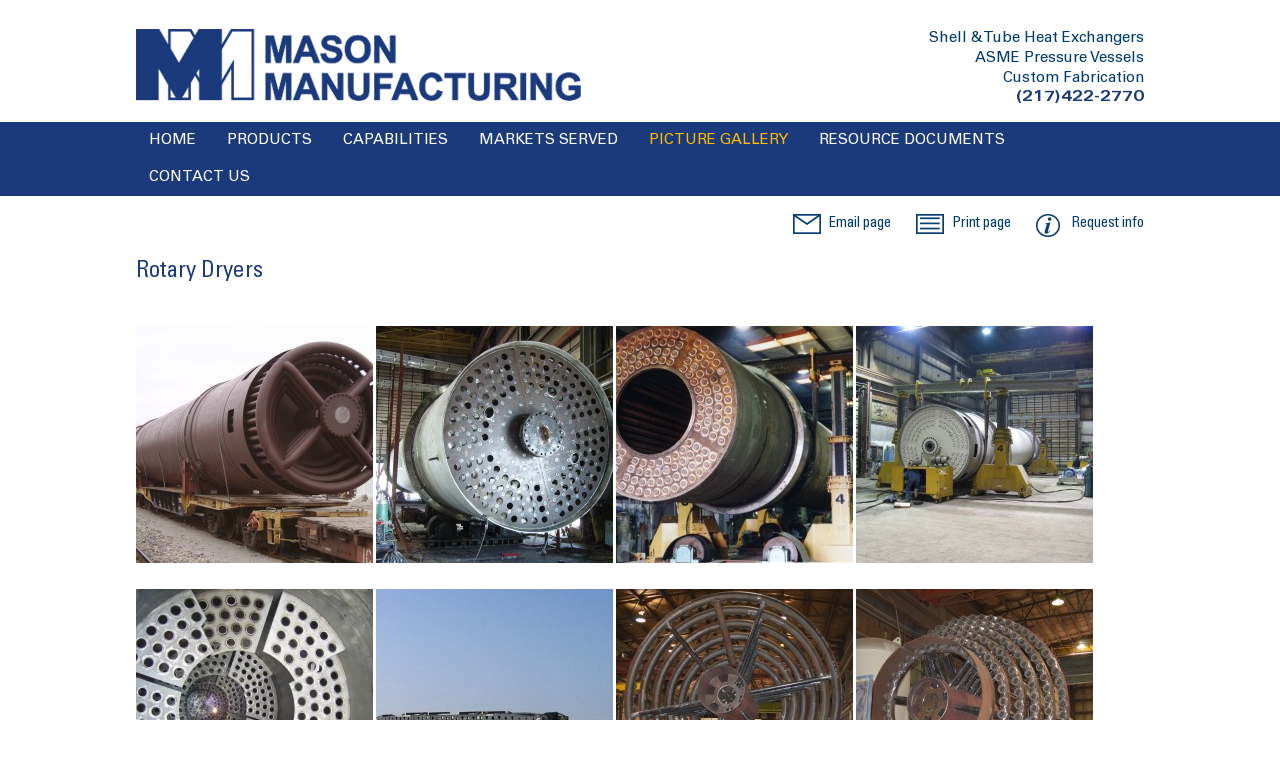

--- FILE ---
content_type: text/html; charset=UTF-8
request_url: https://www.masonmfg.com/gallery-cat/rotary-dryer/
body_size: 12699
content:

<!DOCTYPE html>
<!--[if IE 7]>
<html class="ie ie7" lang="en-US">
<![endif]-->
<!--[if IE 8]>
<html class="ie ie8" lang="en-US">
<![endif]-->
<!--[if !(IE 7) & !(IE 8)]><!-->
<html lang="en-US">
<!--<![endif]-->
<head>
<meta http-equiv="Content-Type" content="text/html; charset=utf-8" />
<meta name="viewport" content="width=device-width, initial-scale=1, minimum-scale=1, maximum-scale=1">
<meta name="format-detection" content="telephone=yes">
<title>Rotary Dryers Archives - Mason Manufacturing</title>
<link rel="stylesheet" href="https://www.masonmfg.com/wp-content/themes/masonmfg/css/lightbox.css">
<link href="https://www.masonmfg.com/wp-content/themes/masonmfg/css/rhinoslider-1.05.css" rel="stylesheet" type="text/css" />
<link href="https://www.masonmfg.com/wp-content/themes/masonmfg/style.css" rel="stylesheet" type="text/css" />

<meta name='robots' content='index, follow, max-image-preview:large, max-snippet:-1, max-video-preview:-1' />
	<style>img:is([sizes="auto" i], [sizes^="auto," i]) { contain-intrinsic-size: 3000px 1500px }</style>
	
	<!-- This site is optimized with the Yoast SEO plugin v26.4 - https://yoast.com/wordpress/plugins/seo/ -->
	<link rel="canonical" href="https://www.masonmfg.com/gallery-cat/rotary-dryer/" />
	<meta property="og:locale" content="en_US" />
	<meta property="og:type" content="article" />
	<meta property="og:title" content="Rotary Dryers Archives - Mason Manufacturing" />
	<meta property="og:url" content="https://www.masonmfg.com/gallery-cat/rotary-dryer/" />
	<meta property="og:site_name" content="Mason Manufacturing" />
	<script type="application/ld+json" class="yoast-schema-graph">{"@context":"https://schema.org","@graph":[{"@type":"CollectionPage","@id":"https://www.masonmfg.com/gallery-cat/rotary-dryer/","url":"https://www.masonmfg.com/gallery-cat/rotary-dryer/","name":"Rotary Dryers Archives - Mason Manufacturing","isPartOf":{"@id":"https://www.masonmfg.com/#website"},"primaryImageOfPage":{"@id":"https://www.masonmfg.com/gallery-cat/rotary-dryer/#primaryimage"},"image":{"@id":"https://www.masonmfg.com/gallery-cat/rotary-dryer/#primaryimage"},"thumbnailUrl":"https://www.masonmfg.com/wp-content/uploads/2015/09/r100.jpg","breadcrumb":{"@id":"https://www.masonmfg.com/gallery-cat/rotary-dryer/#breadcrumb"},"inLanguage":"en-US"},{"@type":"ImageObject","inLanguage":"en-US","@id":"https://www.masonmfg.com/gallery-cat/rotary-dryer/#primaryimage","url":"https://www.masonmfg.com/wp-content/uploads/2015/09/r100.jpg","contentUrl":"https://www.masonmfg.com/wp-content/uploads/2015/09/r100.jpg","width":2272,"height":1704,"caption":"PENTAX Image"},{"@type":"BreadcrumbList","@id":"https://www.masonmfg.com/gallery-cat/rotary-dryer/#breadcrumb","itemListElement":[{"@type":"ListItem","position":1,"name":"Home","item":"https://www.masonmfg.com/"},{"@type":"ListItem","position":2,"name":"Rotary Dryers"}]},{"@type":"WebSite","@id":"https://www.masonmfg.com/#website","url":"https://www.masonmfg.com/","name":"Mason Manufacturing, LLC","description":"","publisher":{"@id":"https://www.masonmfg.com/#organization"},"potentialAction":[{"@type":"SearchAction","target":{"@type":"EntryPoint","urlTemplate":"https://www.masonmfg.com/?s={search_term_string}"},"query-input":{"@type":"PropertyValueSpecification","valueRequired":true,"valueName":"search_term_string"}}],"inLanguage":"en-US"},{"@type":"Organization","@id":"https://www.masonmfg.com/#organization","name":"Mason Manufacturing, LLC","url":"https://www.masonmfg.com/","logo":{"@type":"ImageObject","inLanguage":"en-US","@id":"https://www.masonmfg.com/#/schema/logo/image/","url":"https://www.masonmfg.com/wp-content/uploads/2015/12/logo.png","contentUrl":"https://www.masonmfg.com/wp-content/uploads/2015/12/logo.png","width":445,"height":72,"caption":"Mason Manufacturing, LLC"},"image":{"@id":"https://www.masonmfg.com/#/schema/logo/image/"}}]}</script>
	<!-- / Yoast SEO plugin. -->


<link rel='dns-prefetch' href='//fonts.googleapis.com' />
<link rel="alternate" type="application/rss+xml" title="Mason Manufacturing &raquo; Feed" href="https://www.masonmfg.com/feed/" />
<link rel="alternate" type="application/rss+xml" title="Mason Manufacturing &raquo; Rotary Dryers Gallery Cat Feed" href="https://www.masonmfg.com/gallery-cat/rotary-dryer/feed/" />
		<!-- This site uses the Google Analytics by MonsterInsights plugin v9.10.0 - Using Analytics tracking - https://www.monsterinsights.com/ -->
		<!-- Note: MonsterInsights is not currently configured on this site. The site owner needs to authenticate with Google Analytics in the MonsterInsights settings panel. -->
					<!-- No tracking code set -->
				<!-- / Google Analytics by MonsterInsights -->
		<script type="text/javascript">
/* <![CDATA[ */
window._wpemojiSettings = {"baseUrl":"https:\/\/s.w.org\/images\/core\/emoji\/16.0.1\/72x72\/","ext":".png","svgUrl":"https:\/\/s.w.org\/images\/core\/emoji\/16.0.1\/svg\/","svgExt":".svg","source":{"concatemoji":"https:\/\/www.masonmfg.com\/wp-includes\/js\/wp-emoji-release.min.js?ver=beebeaa48c44b65fa20178a4bd03d125"}};
/*! This file is auto-generated */
!function(s,n){var o,i,e;function c(e){try{var t={supportTests:e,timestamp:(new Date).valueOf()};sessionStorage.setItem(o,JSON.stringify(t))}catch(e){}}function p(e,t,n){e.clearRect(0,0,e.canvas.width,e.canvas.height),e.fillText(t,0,0);var t=new Uint32Array(e.getImageData(0,0,e.canvas.width,e.canvas.height).data),a=(e.clearRect(0,0,e.canvas.width,e.canvas.height),e.fillText(n,0,0),new Uint32Array(e.getImageData(0,0,e.canvas.width,e.canvas.height).data));return t.every(function(e,t){return e===a[t]})}function u(e,t){e.clearRect(0,0,e.canvas.width,e.canvas.height),e.fillText(t,0,0);for(var n=e.getImageData(16,16,1,1),a=0;a<n.data.length;a++)if(0!==n.data[a])return!1;return!0}function f(e,t,n,a){switch(t){case"flag":return n(e,"\ud83c\udff3\ufe0f\u200d\u26a7\ufe0f","\ud83c\udff3\ufe0f\u200b\u26a7\ufe0f")?!1:!n(e,"\ud83c\udde8\ud83c\uddf6","\ud83c\udde8\u200b\ud83c\uddf6")&&!n(e,"\ud83c\udff4\udb40\udc67\udb40\udc62\udb40\udc65\udb40\udc6e\udb40\udc67\udb40\udc7f","\ud83c\udff4\u200b\udb40\udc67\u200b\udb40\udc62\u200b\udb40\udc65\u200b\udb40\udc6e\u200b\udb40\udc67\u200b\udb40\udc7f");case"emoji":return!a(e,"\ud83e\udedf")}return!1}function g(e,t,n,a){var r="undefined"!=typeof WorkerGlobalScope&&self instanceof WorkerGlobalScope?new OffscreenCanvas(300,150):s.createElement("canvas"),o=r.getContext("2d",{willReadFrequently:!0}),i=(o.textBaseline="top",o.font="600 32px Arial",{});return e.forEach(function(e){i[e]=t(o,e,n,a)}),i}function t(e){var t=s.createElement("script");t.src=e,t.defer=!0,s.head.appendChild(t)}"undefined"!=typeof Promise&&(o="wpEmojiSettingsSupports",i=["flag","emoji"],n.supports={everything:!0,everythingExceptFlag:!0},e=new Promise(function(e){s.addEventListener("DOMContentLoaded",e,{once:!0})}),new Promise(function(t){var n=function(){try{var e=JSON.parse(sessionStorage.getItem(o));if("object"==typeof e&&"number"==typeof e.timestamp&&(new Date).valueOf()<e.timestamp+604800&&"object"==typeof e.supportTests)return e.supportTests}catch(e){}return null}();if(!n){if("undefined"!=typeof Worker&&"undefined"!=typeof OffscreenCanvas&&"undefined"!=typeof URL&&URL.createObjectURL&&"undefined"!=typeof Blob)try{var e="postMessage("+g.toString()+"("+[JSON.stringify(i),f.toString(),p.toString(),u.toString()].join(",")+"));",a=new Blob([e],{type:"text/javascript"}),r=new Worker(URL.createObjectURL(a),{name:"wpTestEmojiSupports"});return void(r.onmessage=function(e){c(n=e.data),r.terminate(),t(n)})}catch(e){}c(n=g(i,f,p,u))}t(n)}).then(function(e){for(var t in e)n.supports[t]=e[t],n.supports.everything=n.supports.everything&&n.supports[t],"flag"!==t&&(n.supports.everythingExceptFlag=n.supports.everythingExceptFlag&&n.supports[t]);n.supports.everythingExceptFlag=n.supports.everythingExceptFlag&&!n.supports.flag,n.DOMReady=!1,n.readyCallback=function(){n.DOMReady=!0}}).then(function(){return e}).then(function(){var e;n.supports.everything||(n.readyCallback(),(e=n.source||{}).concatemoji?t(e.concatemoji):e.wpemoji&&e.twemoji&&(t(e.twemoji),t(e.wpemoji)))}))}((window,document),window._wpemojiSettings);
/* ]]> */
</script>
<style id='wp-emoji-styles-inline-css' type='text/css'>

	img.wp-smiley, img.emoji {
		display: inline !important;
		border: none !important;
		box-shadow: none !important;
		height: 1em !important;
		width: 1em !important;
		margin: 0 0.07em !important;
		vertical-align: -0.1em !important;
		background: none !important;
		padding: 0 !important;
	}
</style>
<link rel='stylesheet' id='wp-block-library-css' href='https://www.masonmfg.com/wp-includes/css/dist/block-library/style.min.css?ver=beebeaa48c44b65fa20178a4bd03d125' type='text/css' media='all' />
<style id='classic-theme-styles-inline-css' type='text/css'>
/*! This file is auto-generated */
.wp-block-button__link{color:#fff;background-color:#32373c;border-radius:9999px;box-shadow:none;text-decoration:none;padding:calc(.667em + 2px) calc(1.333em + 2px);font-size:1.125em}.wp-block-file__button{background:#32373c;color:#fff;text-decoration:none}
</style>
<style id='global-styles-inline-css' type='text/css'>
:root{--wp--preset--aspect-ratio--square: 1;--wp--preset--aspect-ratio--4-3: 4/3;--wp--preset--aspect-ratio--3-4: 3/4;--wp--preset--aspect-ratio--3-2: 3/2;--wp--preset--aspect-ratio--2-3: 2/3;--wp--preset--aspect-ratio--16-9: 16/9;--wp--preset--aspect-ratio--9-16: 9/16;--wp--preset--color--black: #000000;--wp--preset--color--cyan-bluish-gray: #abb8c3;--wp--preset--color--white: #ffffff;--wp--preset--color--pale-pink: #f78da7;--wp--preset--color--vivid-red: #cf2e2e;--wp--preset--color--luminous-vivid-orange: #ff6900;--wp--preset--color--luminous-vivid-amber: #fcb900;--wp--preset--color--light-green-cyan: #7bdcb5;--wp--preset--color--vivid-green-cyan: #00d084;--wp--preset--color--pale-cyan-blue: #8ed1fc;--wp--preset--color--vivid-cyan-blue: #0693e3;--wp--preset--color--vivid-purple: #9b51e0;--wp--preset--gradient--vivid-cyan-blue-to-vivid-purple: linear-gradient(135deg,rgba(6,147,227,1) 0%,rgb(155,81,224) 100%);--wp--preset--gradient--light-green-cyan-to-vivid-green-cyan: linear-gradient(135deg,rgb(122,220,180) 0%,rgb(0,208,130) 100%);--wp--preset--gradient--luminous-vivid-amber-to-luminous-vivid-orange: linear-gradient(135deg,rgba(252,185,0,1) 0%,rgba(255,105,0,1) 100%);--wp--preset--gradient--luminous-vivid-orange-to-vivid-red: linear-gradient(135deg,rgba(255,105,0,1) 0%,rgb(207,46,46) 100%);--wp--preset--gradient--very-light-gray-to-cyan-bluish-gray: linear-gradient(135deg,rgb(238,238,238) 0%,rgb(169,184,195) 100%);--wp--preset--gradient--cool-to-warm-spectrum: linear-gradient(135deg,rgb(74,234,220) 0%,rgb(151,120,209) 20%,rgb(207,42,186) 40%,rgb(238,44,130) 60%,rgb(251,105,98) 80%,rgb(254,248,76) 100%);--wp--preset--gradient--blush-light-purple: linear-gradient(135deg,rgb(255,206,236) 0%,rgb(152,150,240) 100%);--wp--preset--gradient--blush-bordeaux: linear-gradient(135deg,rgb(254,205,165) 0%,rgb(254,45,45) 50%,rgb(107,0,62) 100%);--wp--preset--gradient--luminous-dusk: linear-gradient(135deg,rgb(255,203,112) 0%,rgb(199,81,192) 50%,rgb(65,88,208) 100%);--wp--preset--gradient--pale-ocean: linear-gradient(135deg,rgb(255,245,203) 0%,rgb(182,227,212) 50%,rgb(51,167,181) 100%);--wp--preset--gradient--electric-grass: linear-gradient(135deg,rgb(202,248,128) 0%,rgb(113,206,126) 100%);--wp--preset--gradient--midnight: linear-gradient(135deg,rgb(2,3,129) 0%,rgb(40,116,252) 100%);--wp--preset--font-size--small: 13px;--wp--preset--font-size--medium: 20px;--wp--preset--font-size--large: 36px;--wp--preset--font-size--x-large: 42px;--wp--preset--spacing--20: 0.44rem;--wp--preset--spacing--30: 0.67rem;--wp--preset--spacing--40: 1rem;--wp--preset--spacing--50: 1.5rem;--wp--preset--spacing--60: 2.25rem;--wp--preset--spacing--70: 3.38rem;--wp--preset--spacing--80: 5.06rem;--wp--preset--shadow--natural: 6px 6px 9px rgba(0, 0, 0, 0.2);--wp--preset--shadow--deep: 12px 12px 50px rgba(0, 0, 0, 0.4);--wp--preset--shadow--sharp: 6px 6px 0px rgba(0, 0, 0, 0.2);--wp--preset--shadow--outlined: 6px 6px 0px -3px rgba(255, 255, 255, 1), 6px 6px rgba(0, 0, 0, 1);--wp--preset--shadow--crisp: 6px 6px 0px rgba(0, 0, 0, 1);}:where(.is-layout-flex){gap: 0.5em;}:where(.is-layout-grid){gap: 0.5em;}body .is-layout-flex{display: flex;}.is-layout-flex{flex-wrap: wrap;align-items: center;}.is-layout-flex > :is(*, div){margin: 0;}body .is-layout-grid{display: grid;}.is-layout-grid > :is(*, div){margin: 0;}:where(.wp-block-columns.is-layout-flex){gap: 2em;}:where(.wp-block-columns.is-layout-grid){gap: 2em;}:where(.wp-block-post-template.is-layout-flex){gap: 1.25em;}:where(.wp-block-post-template.is-layout-grid){gap: 1.25em;}.has-black-color{color: var(--wp--preset--color--black) !important;}.has-cyan-bluish-gray-color{color: var(--wp--preset--color--cyan-bluish-gray) !important;}.has-white-color{color: var(--wp--preset--color--white) !important;}.has-pale-pink-color{color: var(--wp--preset--color--pale-pink) !important;}.has-vivid-red-color{color: var(--wp--preset--color--vivid-red) !important;}.has-luminous-vivid-orange-color{color: var(--wp--preset--color--luminous-vivid-orange) !important;}.has-luminous-vivid-amber-color{color: var(--wp--preset--color--luminous-vivid-amber) !important;}.has-light-green-cyan-color{color: var(--wp--preset--color--light-green-cyan) !important;}.has-vivid-green-cyan-color{color: var(--wp--preset--color--vivid-green-cyan) !important;}.has-pale-cyan-blue-color{color: var(--wp--preset--color--pale-cyan-blue) !important;}.has-vivid-cyan-blue-color{color: var(--wp--preset--color--vivid-cyan-blue) !important;}.has-vivid-purple-color{color: var(--wp--preset--color--vivid-purple) !important;}.has-black-background-color{background-color: var(--wp--preset--color--black) !important;}.has-cyan-bluish-gray-background-color{background-color: var(--wp--preset--color--cyan-bluish-gray) !important;}.has-white-background-color{background-color: var(--wp--preset--color--white) !important;}.has-pale-pink-background-color{background-color: var(--wp--preset--color--pale-pink) !important;}.has-vivid-red-background-color{background-color: var(--wp--preset--color--vivid-red) !important;}.has-luminous-vivid-orange-background-color{background-color: var(--wp--preset--color--luminous-vivid-orange) !important;}.has-luminous-vivid-amber-background-color{background-color: var(--wp--preset--color--luminous-vivid-amber) !important;}.has-light-green-cyan-background-color{background-color: var(--wp--preset--color--light-green-cyan) !important;}.has-vivid-green-cyan-background-color{background-color: var(--wp--preset--color--vivid-green-cyan) !important;}.has-pale-cyan-blue-background-color{background-color: var(--wp--preset--color--pale-cyan-blue) !important;}.has-vivid-cyan-blue-background-color{background-color: var(--wp--preset--color--vivid-cyan-blue) !important;}.has-vivid-purple-background-color{background-color: var(--wp--preset--color--vivid-purple) !important;}.has-black-border-color{border-color: var(--wp--preset--color--black) !important;}.has-cyan-bluish-gray-border-color{border-color: var(--wp--preset--color--cyan-bluish-gray) !important;}.has-white-border-color{border-color: var(--wp--preset--color--white) !important;}.has-pale-pink-border-color{border-color: var(--wp--preset--color--pale-pink) !important;}.has-vivid-red-border-color{border-color: var(--wp--preset--color--vivid-red) !important;}.has-luminous-vivid-orange-border-color{border-color: var(--wp--preset--color--luminous-vivid-orange) !important;}.has-luminous-vivid-amber-border-color{border-color: var(--wp--preset--color--luminous-vivid-amber) !important;}.has-light-green-cyan-border-color{border-color: var(--wp--preset--color--light-green-cyan) !important;}.has-vivid-green-cyan-border-color{border-color: var(--wp--preset--color--vivid-green-cyan) !important;}.has-pale-cyan-blue-border-color{border-color: var(--wp--preset--color--pale-cyan-blue) !important;}.has-vivid-cyan-blue-border-color{border-color: var(--wp--preset--color--vivid-cyan-blue) !important;}.has-vivid-purple-border-color{border-color: var(--wp--preset--color--vivid-purple) !important;}.has-vivid-cyan-blue-to-vivid-purple-gradient-background{background: var(--wp--preset--gradient--vivid-cyan-blue-to-vivid-purple) !important;}.has-light-green-cyan-to-vivid-green-cyan-gradient-background{background: var(--wp--preset--gradient--light-green-cyan-to-vivid-green-cyan) !important;}.has-luminous-vivid-amber-to-luminous-vivid-orange-gradient-background{background: var(--wp--preset--gradient--luminous-vivid-amber-to-luminous-vivid-orange) !important;}.has-luminous-vivid-orange-to-vivid-red-gradient-background{background: var(--wp--preset--gradient--luminous-vivid-orange-to-vivid-red) !important;}.has-very-light-gray-to-cyan-bluish-gray-gradient-background{background: var(--wp--preset--gradient--very-light-gray-to-cyan-bluish-gray) !important;}.has-cool-to-warm-spectrum-gradient-background{background: var(--wp--preset--gradient--cool-to-warm-spectrum) !important;}.has-blush-light-purple-gradient-background{background: var(--wp--preset--gradient--blush-light-purple) !important;}.has-blush-bordeaux-gradient-background{background: var(--wp--preset--gradient--blush-bordeaux) !important;}.has-luminous-dusk-gradient-background{background: var(--wp--preset--gradient--luminous-dusk) !important;}.has-pale-ocean-gradient-background{background: var(--wp--preset--gradient--pale-ocean) !important;}.has-electric-grass-gradient-background{background: var(--wp--preset--gradient--electric-grass) !important;}.has-midnight-gradient-background{background: var(--wp--preset--gradient--midnight) !important;}.has-small-font-size{font-size: var(--wp--preset--font-size--small) !important;}.has-medium-font-size{font-size: var(--wp--preset--font-size--medium) !important;}.has-large-font-size{font-size: var(--wp--preset--font-size--large) !important;}.has-x-large-font-size{font-size: var(--wp--preset--font-size--x-large) !important;}
:where(.wp-block-post-template.is-layout-flex){gap: 1.25em;}:where(.wp-block-post-template.is-layout-grid){gap: 1.25em;}
:where(.wp-block-columns.is-layout-flex){gap: 2em;}:where(.wp-block-columns.is-layout-grid){gap: 2em;}
:root :where(.wp-block-pullquote){font-size: 1.5em;line-height: 1.6;}
</style>
<link rel='stylesheet' id='contact-form-7-css' href='https://www.masonmfg.com/wp-content/plugins/contact-form-7/includes/css/styles.css?ver=4.3' type='text/css' media='all' />
<link rel='stylesheet' id='twentyfourteen-lato-css' href='//fonts.googleapis.com/css?family=Lato%3A300%2C400%2C700%2C900%2C300italic%2C400italic%2C700italic' type='text/css' media='all' />
<link rel='stylesheet' id='genericons-css' href='https://www.masonmfg.com/wp-content/themes/masonmfg/genericons/genericons.css?ver=3.0.3' type='text/css' media='all' />
<link rel='stylesheet' id='twentyfourteen-style-css' href='https://www.masonmfg.com/wp-content/themes/masonmfg/style.css?ver=beebeaa48c44b65fa20178a4bd03d125' type='text/css' media='all' />
<!--[if lt IE 9]>
<link rel='stylesheet' id='twentyfourteen-ie-css' href='https://www.masonmfg.com/wp-content/themes/masonmfg/css/ie.css?ver=20131205' type='text/css' media='all' />
<![endif]-->
<link rel='stylesheet' id='fancybox-css' href='https://www.masonmfg.com/wp-content/plugins/easy-fancybox/fancybox/1.5.4/jquery.fancybox.min.css?ver=beebeaa48c44b65fa20178a4bd03d125' type='text/css' media='screen' />
<style id='fancybox-inline-css' type='text/css'>
#fancybox-outer{background:#fff}#fancybox-content{background:#fff;border-color:#fff;color:inherit;}#fancybox-title,#fancybox-title-float-main{color:#fff}
</style>
<script type="text/javascript" src="https://www.masonmfg.com/wp-includes/js/jquery/jquery.min.js?ver=3.7.1" id="jquery-core-js"></script>
<script type="text/javascript" src="https://www.masonmfg.com/wp-includes/js/jquery/jquery-migrate.min.js?ver=3.4.1" id="jquery-migrate-js"></script>
<link rel="https://api.w.org/" href="https://www.masonmfg.com/wp-json/" /><link rel="EditURI" type="application/rsd+xml" title="RSD" href="https://www.masonmfg.com/xmlrpc.php?rsd" />

<!-- HitsLink.com tracking script -->
<script type="text/javascript" id="wa_u" defer></script>
<script type="text/javascript" async>//<![CDATA[
var wa_pageName=location.pathname;    // customize the page name here;
wa_account="929E8C9091929998CD"; wa_location=31;
wa_MultivariateKey = '';    //  Set this variable to perform multivariate testing
var wa_c=new RegExp('__wa_v=([^;]+)').exec(document.cookie),wa_tz=new Date(),
wa_rf=document.referrer,wa_sr=location.search,wa_hp='http'+(location.protocol=='https:'?'s':'');
if(top!==self){wa_rf=top.document.referrer;wa_sr=top.location.search}
if(wa_c!=null){wa_c=wa_c[1]}else{wa_c=wa_tz.getTime();
document.cookie='__wa_v='+wa_c+';path=/;expires=1/1/'+(wa_tz.getUTCFullYear()+2);}wa_img=new Image();
wa_img.src=wa_hp+'://counter.hitslink.com/statistics.asp?v=1&s=31&eacct='+wa_account+'&an='+
escape(navigator.appName)+'&sr='+escape(wa_sr)+'&rf='+escape(wa_rf)+'&mvk='+escape(wa_MultivariateKey)+
'&sl='+escape(navigator.systemLanguage)+'&l='+escape(navigator.language)+
'&pf='+escape(navigator.platform)+'&pg='+escape(wa_pageName)+'&cd='+screen.colorDepth+'&rs='+escape(screen.width+
' x '+screen.height)+'&je='+navigator.javaEnabled()+'&c='+wa_c+'&tks='+wa_tz.getTime()
;document.getElementById('wa_u').src=wa_hp+'://counter.hitslink.com/track.js';//]]>
</script>

<!-- Google tag (gtag.js) --> <script async src="https://www.googletagmanager.com/gtag/js?id=G-FWFZGE1D4B"></script> <script> window.dataLayer = window.dataLayer || []; function gtag(){dataLayer.push(arguments);} gtag('js', new Date()); gtag('config', 'G-FWFZGE1D4B'); </script><link rel="icon" href="https://www.masonmfg.com/wp-content/uploads/2025/11/fevicon-m-150x150.png" sizes="32x32" />
<link rel="icon" href="https://www.masonmfg.com/wp-content/uploads/2025/11/fevicon-m-237x237.png" sizes="192x192" />
<link rel="apple-touch-icon" href="https://www.masonmfg.com/wp-content/uploads/2025/11/fevicon-m-237x237.png" />
<meta name="msapplication-TileImage" content="https://www.masonmfg.com/wp-content/uploads/2025/11/fevicon-m-300x300.png" />
<link href="https://www.masonmfg.com/wp-content/themes/masonmfg/css/responsive.css" rel="stylesheet" type="text/css" />
<script src="https://www.masonmfg.com/wp-content/themes/masonmfg/js/jquery-1.11.0.min.js"></script>

<script type="text/javascript" src="https://www.masonmfg.com/wp-content/themes/masonmfg/js/rhinoslider-1.05.min.js"></script>
<script type="text/javascript" src="https://www.masonmfg.com/wp-content/themes/masonmfg/js/mousewheel.js"></script>

<script type="text/javascript" src="https://www.masonmfg.com/wp-content/themes/masonmfg/js/easing.js"></script>
<script type="text/javascript">
	$(document).ready(function(e) {
        $('#EmailAddress').attr('placeholder','Enter Email Address');
    });
	
	$(document).ready(function() {
		$('.toggle').on('click',function(){
			$('.menu-maso_menu-container').slideToggle();
		})
		$('.menu-maso_menu-container ul li').each(function(index, element) {
            if($(this).hasClass('menu-item-has-children')) {
				$(this).prepend('<span class="submenu-triger"></span>');
			}
        });
		$('.submenu-triger').bind('click', function(){
			if($(this).parent('li').hasClass('active')) {
				$(this).parent('li').removeClass('active')
			} else {
				$('.menu-maso_menu-container ul li').removeClass('active')
				$(this).parent('li').addClass('active')
			}
		})
		
    }); 

</script>
<script src="https://www.masonmfg.com/wp-content/themes/masonmfg/js/lightbox.js"></script>
<link rel="stylesheet" type="text/css" href="https://www.masonmfg.com/wp-content/themes/masonmfg/css/magnific-popup.css">
<script type="text/javascript" src="https://www.masonmfg.com/wp-content/themes/masonmfg/js/jquery.magnific-popup.js"></script>

<script>
$(document).ready(function() {
 $('.test-popup-link').magnificPopup({
  type: 'image'
  // other options
});
});
</script>
<script type="text/javascript">
$(document).ready(function(e) {
	var magnificPopup = $.magnificPopup.instance;
			magnificPopup.close();
	$('.open-popup-link').magnificPopup({
  type:'inline',
  midClick: true 
});
});
</script>
<script>
 
	$(document).on('click', '#email_buttn', function(){
			$('#success_email').hide();
			var emailaddress = $('#EmailAddress').val();
			 var reg = /^[_a-z0-9-]+(\.[_a-z0-9-]+)*@[a-z0-9-]+(\.[a-z0-9-]+)*(\.[a-z]{2,4})$/;
 if (!reg.test(emailaddress)){ 
 
	$('#EmailAddress').css('border-color','red');
	return false;
	  
}  
else  
{  
 $.ajax({                    
			  url: 'https://www.masonmfg.com/email-using-ajax/',     
			  type: 'post', // performing a POST request
			  data : 'email_address='+ $('#EmailAddress').val() +'&msgurl=' + $('#msgurl').val(),
			  success: function(data)         
			  {
				 $('#success_email').html(''); 
				 $('#EmailAddress').css('border-color','');
				 $('#EmailAddress').val('');
				 $('#success_email').show(); 
				//$('#email_form').hide();
				$('#success_email').append(data);
				$('#success_email').css('color','green');
				//closepopup()
			  } 
			});
		}
		function closepopup() {
		$.magnificPopup.open({
				  items: {
					src: '#test-popup',
					type: 'inline'
				  }
				});
		}
 
});	
	 
</script>
<style>.banner_section .rhino-prev, .banner_section .rhino-next { display:none !important; }</style>
</head>





<body class="archive tax-gallery-cat term-rotary-dryer term-6 wp-theme-masonmfg masthead-fixed list-view full-width">

	<div class="main_wrapper main_header">
	<div class="fix_wrapper clearfix">
    			<div class="logo">
				<a href="https://www.masonmfg.com">
				<img src="https://www.masonmfg.com/wp-content/uploads/2015/12/logo.png" width="445" height="72" alt="Mason Manufacturing" />
			</a>
			</div>
        		<div class="header_right">
			<p>Shell &amp; Tube Heat Exchangers<br />
			ASME Pressure Vessels<br />
			Custom Fabrication</p>			            <span class="header_phone"><a href="tel:(217)422-2770">(217)422-2770</a></span>
            		</div>
	</div>
	<div class="clear"></div>
	<div class="main_menu clearfix">
		<div class="fix_wrapper clearfix inner_menu">
        	<div class="toggle"></div>
			<div class="menu-maso_menu-container"><ul id="menu-maso_menu" class="menu"><li id="menu-item-52" class="menu-item menu-item-type-post_type menu-item-object-page menu-item-home menu-item-52"><a href="https://www.masonmfg.com/">Home</a></li>
<li id="menu-item-1029" class="menu-item menu-item-type-custom menu-item-object-custom menu-item-has-children menu-item-1029"><a>PRODUCTS</a>
<ul class="sub-menu">
	<li id="menu-item-256" class="menu-item menu-item-type-post_type menu-item-object-page menu-item-256"><a href="https://www.masonmfg.com/products/shell-tube-heat-exchangers/">Shell &#038; Tube Heat Exchangers</a></li>
	<li id="menu-item-252" class="menu-item menu-item-type-post_type menu-item-object-page menu-item-252"><a href="https://www.masonmfg.com/products/asme-pressure-vessels/">ASME Pressure Vessels</a></li>
	<li id="menu-item-253" class="menu-item menu-item-type-post_type menu-item-object-page menu-item-253"><a href="https://www.masonmfg.com/products/columns/">Columns &#038; Towers</a></li>
	<li id="menu-item-1024" class="menu-item menu-item-type-post_type menu-item-object-page menu-item-1024"><a href="https://www.masonmfg.com/products/rotary_dryers/">Rotary Dryers</a></li>
	<li id="menu-item-255" class="menu-item menu-item-type-post_type menu-item-object-page menu-item-255"><a href="https://www.masonmfg.com/products/tanks-bins/">Tanks &#038; Bins</a></li>
</ul>
</li>
<li id="menu-item-1030" class="menu-item menu-item-type-custom menu-item-object-custom menu-item-has-children menu-item-1030"><a>CAPABILITIES</a>
<ul class="sub-menu">
	<li id="menu-item-282" class="menu-item menu-item-type-post_type menu-item-object-page menu-item-282"><a href="https://www.masonmfg.com/capabilities/custom-fabrication/">Custom Fabrication</a></li>
	<li id="menu-item-305" class="menu-item menu-item-type-post_type menu-item-object-page menu-item-305"><a href="https://www.masonmfg.com/engineering/">Engineering</a></li>
	<li id="menu-item-323" class="menu-item menu-item-type-post_type menu-item-object-page menu-item-323"><a href="https://www.masonmfg.com/fabrication/">Fabrication</a></li>
	<li id="menu-item-322" class="menu-item menu-item-type-post_type menu-item-object-page menu-item-322"><a href="https://www.masonmfg.com/materials/">Materials</a></li>
	<li id="menu-item-321" class="menu-item menu-item-type-post_type menu-item-object-page menu-item-321"><a href="https://www.masonmfg.com/logistics-shipping/">Logistics &#038; Shipping</a></li>
	<li id="menu-item-320" class="menu-item menu-item-type-post_type menu-item-object-page menu-item-320"><a href="https://www.masonmfg.com/quality-control/">Quality Control &#038; Safety</a></li>
	<li id="menu-item-318" class="menu-item menu-item-type-post_type menu-item-object-page menu-item-318"><a href="https://www.masonmfg.com/qualified/">Are We Qualified?</a></li>
</ul>
</li>
<li id="menu-item-55" class="menu-item menu-item-type-post_type menu-item-object-page menu-item-55"><a href="https://www.masonmfg.com/markets-served/">MARKETS SERVED</a></li>
<li id="menu-item-1055" class="menu-item menu-item-type-custom menu-item-object-custom current-menu-ancestor current-menu-parent menu-item-has-children menu-item-1055"><a>PICTURE GALLERY</a>
<ul class="sub-menu">
	<li id="menu-item-644" class="menu-item menu-item-type-taxonomy menu-item-object-gallery-cat menu-item-644"><a href="https://www.masonmfg.com/gallery-cat/shell-tube-heat-exchangers/">Shell &#038; Tube Heat Exchangers</a></li>
	<li id="menu-item-645" class="menu-item menu-item-type-taxonomy menu-item-object-gallery-cat menu-item-645"><a href="https://www.masonmfg.com/gallery-cat/asme-pressure-vessels/">ASME Pressure Vessels</a></li>
	<li id="menu-item-552" class="menu-item menu-item-type-taxonomy menu-item-object-gallery-cat menu-item-552"><a href="https://www.masonmfg.com/gallery-cat/columns/">Columns &#038; Towers</a></li>
	<li id="menu-item-551" class="menu-item menu-item-type-taxonomy menu-item-object-gallery-cat current-menu-item menu-item-551"><a href="https://www.masonmfg.com/gallery-cat/rotary-dryer/" aria-current="page">Rotary Dryers</a></li>
	<li id="menu-item-553" class="menu-item menu-item-type-taxonomy menu-item-object-gallery-cat menu-item-553"><a href="https://www.masonmfg.com/gallery-cat/tanks/">Tanks &#038; Bins</a></li>
	<li id="menu-item-1056" class="menu-item menu-item-type-custom menu-item-object-custom menu-item-1056"><a href="https://www.masonmfg.com/?p=46">Complete Picture Gallery</a></li>
</ul>
</li>
<li id="menu-item-1031" class="menu-item menu-item-type-custom menu-item-object-custom menu-item-has-children menu-item-1031"><a>RESOURCE DOCUMENTS</a>
<ul class="sub-menu">
	<li id="menu-item-1059" class="menu-item menu-item-type-post_type menu-item-object-page menu-item-1059"><a href="https://www.masonmfg.com/resource-documents/mason-pamphlet/">Mason Pamphlet</a></li>
	<li id="menu-item-566" class="menu-item menu-item-type-post_type menu-item-object-page menu-item-566"><a href="https://www.masonmfg.com/resource-documents/tema/">TEMA</a></li>
	<li id="menu-item-564" class="menu-item menu-item-type-post_type menu-item-object-page menu-item-564"><a href="https://www.masonmfg.com/resource-documents/project-calendar/">Mason Project Calendar</a></li>
</ul>
</li>
<li id="menu-item-54" class="menu-item menu-item-type-post_type menu-item-object-page menu-item-54"><a href="https://www.masonmfg.com/contact-us/">CONTACT US</a></li>
</ul></div>		</div>
		
				
	</div>
</div>


	<div class="main_wrapper">
	<div class="fix_wrapper clearfix page_content">
		<div class="page_options">
			<span class="email_page">
            <a href="#test-popup" class="open-popup-link">
				Email page</a></span> 
                <span class="print_page"><a href="#" onclick="window.print()">Print page</a></span> 
                <span class="request_info"><a href="https://www.masonmfg.com/contact-us/">Request info</a></span>

  			<div id="test-popup" class="white-popup mfp-hide">
  <span id="email_form">
  		        	            	<h2 class ="emailh">Email Address</h2>
                        <div class ="ssd"><div class="form_row clearfix email-extra"><input type="text" name="EmailAddress" value="" id="EmailAddress" />
  <input type="hidden" value="http://www.masonmfg.com/gallery-cat/rotary-dryer/" name="msgurl" id="msgurl"  /> 
  </div><div class="form_row clearfix sbmit_btn"><input type="button" value="Send" id="email_buttn" /></div></div></h2></span>
  <span id="success_email"></span>
</div> 
		</div>
        <div class="clear"></div>


         <h2 class="main_head">
       		Rotary Dryers        </h2>
		<div class="main_image_gallery">
		
						 <div class="image-set clearfix">
                                
								                                            				</div>
                        					<a class="example-image-link" href="https://www.masonmfg.com/wp-content/uploads/2015/09/r100.jpg" data-lightbox="example-set" data-title=""><img class="example-image" src="https://www.masonmfg.com/wp-content/uploads/2015/09/r100-237x237.jpg" alt=""/></a><!-- #post-## -->
                                					<a class="example-image-link" href="https://www.masonmfg.com/wp-content/uploads/2015/09/r200.jpg" data-lightbox="example-set" data-title=""><img class="example-image" src="https://www.masonmfg.com/wp-content/uploads/2015/09/r200-237x237.jpg" alt=""/></a><!-- #post-## -->
                                					<a class="example-image-link" href="https://www.masonmfg.com/wp-content/uploads/2015/09/r300.jpg" data-lightbox="example-set" data-title=""><img class="example-image" src="https://www.masonmfg.com/wp-content/uploads/2015/09/r300-237x237.jpg" alt=""/></a><!-- #post-## -->
                                					<a class="example-image-link" href="https://www.masonmfg.com/wp-content/uploads/2015/09/r350.jpg" data-lightbox="example-set" data-title=""><img class="example-image" src="https://www.masonmfg.com/wp-content/uploads/2015/09/r350-237x237.jpg" alt=""/></a><!-- #post-## -->
<div class="image-set clearfix">
                                
								                                            				</div>
                        					<a class="example-image-link" href="https://www.masonmfg.com/wp-content/uploads/2015/09/r400.jpg" data-lightbox="example-set" data-title=""><img class="example-image" src="https://www.masonmfg.com/wp-content/uploads/2015/09/r400-237x237.jpg" alt=""/></a><!-- #post-## -->
                                					<a class="example-image-link" href="https://www.masonmfg.com/wp-content/uploads/2015/09/r500.jpg" data-lightbox="example-set" data-title=""><img class="example-image" src="https://www.masonmfg.com/wp-content/uploads/2015/09/r500-237x237.jpg" alt=""/></a><!-- #post-## -->
                                					<a class="example-image-link" href="https://www.masonmfg.com/wp-content/uploads/2015/09/r600.jpg" data-lightbox="example-set" data-title=""><img class="example-image" src="https://www.masonmfg.com/wp-content/uploads/2015/09/r600-237x237.jpg" alt=""/></a><!-- #post-## -->
                                					<a class="example-image-link" href="https://www.masonmfg.com/wp-content/uploads/2015/09/r700.jpg" data-lightbox="example-set" data-title=""><img class="example-image" src="https://www.masonmfg.com/wp-content/uploads/2015/09/r700-237x237.jpg" alt=""/></a><!-- #post-## -->
<div class="image-set clearfix">
                                
								                                            				</div>
                        					<a class="example-image-link" href="https://www.masonmfg.com/wp-content/uploads/2015/09/r800.jpg" data-lightbox="example-set" data-title=""><img class="example-image" src="https://www.masonmfg.com/wp-content/uploads/2015/09/r800-237x237.jpg" alt=""/></a><!-- #post-## -->
                                					<a class="example-image-link" href="https://www.masonmfg.com/wp-content/uploads/2015/09/r900.jpg" data-lightbox="example-set" data-title=""><img class="example-image" src="https://www.masonmfg.com/wp-content/uploads/2015/09/r900-237x237.jpg" alt=""/></a><!-- #post-## -->
                                					<a class="example-image-link" href="https://www.masonmfg.com/wp-content/uploads/2015/09/r950.jpg" data-lightbox="example-set" data-title=""><img class="example-image" src="https://www.masonmfg.com/wp-content/uploads/2015/09/r950-237x237.jpg" alt=""/></a><!-- #post-## -->
                                					<a class="example-image-link" href="https://www.masonmfg.com/wp-content/uploads/2015/09/r1000.jpg" data-lightbox="example-set" data-title=""><img class="example-image" src="https://www.masonmfg.com/wp-content/uploads/2015/09/r1000-237x237.jpg" alt=""/></a><!-- #post-## -->
<div class="image-set clearfix">
                                
								                                            				</div>
                        					<a class="example-image-link" href="https://www.masonmfg.com/wp-content/uploads/2015/09/r1100.jpg" data-lightbox="example-set" data-title=""><img class="example-image" src="https://www.masonmfg.com/wp-content/uploads/2015/09/r1100-237x237.jpg" alt=""/></a><!-- #post-## -->
                                					<a class="example-image-link" href="https://www.masonmfg.com/wp-content/uploads/2015/09/r1200.jpg" data-lightbox="example-set" data-title=""><img class="example-image" src="https://www.masonmfg.com/wp-content/uploads/2015/09/r1200-237x237.jpg" alt=""/></a><!-- #post-## -->
                                					<a class="example-image-link" href="https://www.masonmfg.com/wp-content/uploads/2015/09/r1300.jpg" data-lightbox="example-set" data-title=""><img class="example-image" src="https://www.masonmfg.com/wp-content/uploads/2015/09/r1300-237x237.jpg" alt=""/></a><!-- #post-## -->
                                					<a class="example-image-link" href="https://www.masonmfg.com/wp-content/uploads/2015/09/r1400.jpg" data-lightbox="example-set" data-title=""><img class="example-image" src="https://www.masonmfg.com/wp-content/uploads/2015/09/r1400-237x237.jpg" alt=""/></a><!-- #post-## -->
<div class="image-set clearfix">
                                
								                                            				</div>
                        					<a class="example-image-link" href="https://www.masonmfg.com/wp-content/uploads/2015/09/r1500.jpg" data-lightbox="example-set" data-title=""><img class="example-image" src="https://www.masonmfg.com/wp-content/uploads/2015/09/r1500-237x237.jpg" alt=""/></a><!-- #post-## -->
	</div>
	</div>
</div>

<div class="main_wrapper footer_main">
  <div class="fix_wrapper clearfix">
    <div class="footer_col_one footer_col">
      
        <div class="menu-maso_foot1-container"><ul id="menu-maso_foot1" class="menu"><li id="menu-item-59" class="menu-item menu-item-type-post_type menu-item-object-page menu-item-home menu-item-59"><a href="https://www.masonmfg.com/">HOME</a></li>
<li id="menu-item-62" class="menu-item menu-item-type-post_type menu-item-object-page menu-item-62"><a href="https://www.masonmfg.com/markets-served/">MARKETS SERVED</a></li>
<li id="menu-item-1069" class="menu-item menu-item-type-custom menu-item-object-custom menu-item-1069"><a href="https://www.masonmfg.com/?p=46">COMPLETE PICTURE GALLERY</a></li>
<li id="menu-item-61" class="menu-item menu-item-type-post_type menu-item-object-page menu-item-61"><a href="https://www.masonmfg.com/contact-us/">CONTACT US</a></li>
</ul></div>      
    </div>
    <div class="footer_col_two footer_col">
      
        <div class="menu-menu_foot_r-container"><ul id="menu-menu_foot_r" class="menu"><li id="menu-item-221" class="menu-item menu-item-type-post_type menu-item-object-page menu-item-221"><a href="https://www.masonmfg.com/recent-shipments/">RECENT SHIPMENTS</a></li>
<li id="menu-item-219" class="menu-item menu-item-type-post_type menu-item-object-page menu-item-219"><a href="https://www.masonmfg.com/employment-opportunities/">EMPLOYMENT OPPORTUNITIES</a></li>
<li id="menu-item-220" class="menu-item menu-item-type-post_type menu-item-object-page menu-item-220"><a href="https://www.masonmfg.com/sales-quotation/">SALES QUOTATION STANDARD TERMS</a></li>
</ul></div>      
    </div>
    <div class="footer_address">
      <address>
      Mason Manufacturing LLC,<br />
				1645 N. Railroad Ave.<br />
				P.O. Box 3577<br />
				Decatur, IL 62524-3577      </address>
      <span class="footer_right"> <a href="tel:(217)422-2770">(217)422-2770</a><br />
      <a href="mailto:mike.arrington@masonmfg.com">mike.arrington@masonmfg.com</a> </span>
      <p><a href="http://webdesign309.com" target="_blank">Site by WebDesign309.com</a></p>
    </div>
  </div>
</div>
<script type="text/javascript">

	$(document).ready(function() {

		$('#slider').rhinoslider({

			effect: 'fade',

			controlsPlayPause: false,

			autoPlay: true,

			showCaptions: 'never',

			showBullets: 'never',

			showControls: 'always'

		});

	});

</script>
<script>

	jQuery( ".menu_icon" ).click(function() {

		jQuery( ".mob_menu ul" ).slideToggle( "slow");

	});

</script>
<!--<link href="https://www.masonmfg.com/wp-content/themes/masonmfg/css/media.css" rel="stylesheet" type="text/css">-->
<script type="speculationrules">
{"prefetch":[{"source":"document","where":{"and":[{"href_matches":"\/*"},{"not":{"href_matches":["\/wp-*.php","\/wp-admin\/*","\/wp-content\/uploads\/*","\/wp-content\/*","\/wp-content\/plugins\/*","\/wp-content\/themes\/masonmfg\/*","\/*\\?(.+)"]}},{"not":{"selector_matches":"a[rel~=\"nofollow\"]"}},{"not":{"selector_matches":".no-prefetch, .no-prefetch a"}}]},"eagerness":"conservative"}]}
</script>
<script type="text/javascript" src="https://www.masonmfg.com/wp-content/plugins/contact-form-7/includes/js/jquery.form.min.js?ver=3.51.0-2014.06.20" id="jquery-form-js"></script>
<script type="text/javascript" id="contact-form-7-js-extra">
/* <![CDATA[ */
var _wpcf7 = {"loaderUrl":"https:\/\/www.masonmfg.com\/wp-content\/plugins\/contact-form-7\/images\/ajax-loader.gif","sending":"Sending ..."};
/* ]]> */
</script>
<script type="text/javascript" src="https://www.masonmfg.com/wp-content/plugins/contact-form-7/includes/js/scripts.js?ver=4.3" id="contact-form-7-js"></script>
<script type="text/javascript" src="https://www.masonmfg.com/wp-content/themes/masonmfg/js/functions.js?ver=20140616" id="twentyfourteen-script-js"></script>
<script type="text/javascript" src="https://www.masonmfg.com/wp-content/plugins/easy-fancybox/vendor/purify.min.js?ver=beebeaa48c44b65fa20178a4bd03d125" id="fancybox-purify-js"></script>
<script type="text/javascript" id="jquery-fancybox-js-extra">
/* <![CDATA[ */
var efb_i18n = {"close":"Close","next":"Next","prev":"Previous","startSlideshow":"Start slideshow","toggleSize":"Toggle size"};
/* ]]> */
</script>
<script type="text/javascript" src="https://www.masonmfg.com/wp-content/plugins/easy-fancybox/fancybox/1.5.4/jquery.fancybox.min.js?ver=beebeaa48c44b65fa20178a4bd03d125" id="jquery-fancybox-js"></script>
<script type="text/javascript" id="jquery-fancybox-js-after">
/* <![CDATA[ */
var fb_timeout, fb_opts={'autoScale':true,'showCloseButton':true,'margin':20,'pixelRatio':'false','centerOnScroll':true,'enableEscapeButton':true,'overlayShow':true,'hideOnOverlayClick':true,'minViewportWidth':320,'minVpHeight':320,'disableCoreLightbox':'true','enableBlockControls':'true','fancybox_openBlockControls':'true' };
if(typeof easy_fancybox_handler==='undefined'){
var easy_fancybox_handler=function(){
jQuery([".nolightbox","a.wp-block-file__button","a.pin-it-button","a[href*='pinterest.com\/pin\/create']","a[href*='facebook.com\/share']","a[href*='twitter.com\/share']"].join(',')).addClass('nofancybox');
jQuery('a.fancybox-close').on('click',function(e){e.preventDefault();jQuery.fancybox.close()});
/* Inline */
jQuery('a.fancybox-inline,area.fancybox-inline,.fancybox-inline>a').each(function(){jQuery(this).fancybox(jQuery.extend(true,{},fb_opts,{'type':'inline','autoDimensions':true,'scrolling':'no','easingIn':'easeOutBack','easingOut':'easeInBack','opacity':false,'hideOnContentClick':false,'titleShow':false}))});
};};
jQuery(easy_fancybox_handler);jQuery(document).on('post-load',easy_fancybox_handler);
/* ]]> */
</script>
<script type="text/javascript" src="https://www.masonmfg.com/wp-content/plugins/easy-fancybox/vendor/jquery.metadata.min.js?ver=2.22.1" id="jquery-metadata-js"></script>
<script type="text/javascript" src="https://www.masonmfg.com/wp-content/plugins/easy-fancybox/vendor/jquery.mousewheel.min.js?ver=3.1.13" id="jquery-mousewheel-js"></script>
</body></html>

--- FILE ---
content_type: text/css
request_url: https://www.masonmfg.com/wp-content/themes/masonmfg/style.css
body_size: 4307
content:
/*
Theme Name: masonmfg
Theme URI: http://www.chimpstudio.co.uk
Author: Webdesign 309
Author URI: http://www.webdesign309.com/
Description: We are a full service webdesign and development company delivering high end design and development solution for our clients and delivering best solutions to attract more visibility and customization to your website.
Version: 1.5
License: GNU General Public License
License URI: license.txt
Tags: peoria web development, chicago web development, custom wordpress development, advertising agency solutions, florida webdesign, chicago webdesign, illinois webdesign, custom webdesign development
*/

@charset "utf-8";



@font-face {



font-family:UniversLTStd55Roman;



src:url(css/fonts/universltstd.eot);



src:url(css/fonts/universltstd.eot) format('embedded-opentype'), url(css/fonts/universltstd.woff2) format('woff2'), url(css/fonts/universltstd.woff) format('woff'), url(css/fonts/universltstd.ttf) format('truetype'), url(css/fonts/universltstd.svg#UniversLTStd55Roman) format('svg')



}



@font-face {



font-family:UniversLTStd63BoldExtended;



src:url(css/fonts/universltstd-boldex.eot);



src:url(css/fonts/universltstd-boldex.eot) format('embedded-opentype'), url(css/fonts/universltstd-boldex.woff2) format('woff2'), url(css/fonts/universltstd-boldex.woff) format('woff'), url(css/fonts/universltstd-boldex.ttf) format('truetype'), url(css/fonts/universltstd-boldex.svg#UniversLTStd63BoldExtended) format('svg')



}



@font-face {



font-family:UniversLTStd57Condensed;



src:url(css/fonts/universltstd-cn.eot);



src:url(css/fonts/universltstd-cn.eot) format('embedded-opentype'), url(css/fonts/universltstd-cn.woff2) format('woff2'), url(css/fonts/universltstd-cn.woff) format('woff'), url(css/fonts/universltstd-cn.ttf) format('truetype'), url(css/fonts/universltstd-cn.svg#UniversLTStd57Condensed) format('svg')



}



@font-face {



font-family:UniversLTStd67BoldCondensed;



src:url(css/fonts/universltstd-boldcn.eot);



src:url(css/fonts/universltstd-boldcn.eot) format('embedded-opentype'), url(css/fonts/universltstd-boldcn.woff2) format('woff2'), url(css/fonts/universltstd-boldcn.woff) format('woff'), url(css/fonts/universltstd-boldcn.ttf) format('truetype'), url(css/fonts/universltstd-boldcn.svg#UniversLTStd67BoldCondensed) format('svg')



}



.clearfix:after {



	clear:both;



	display:block;



	visibility:hidden;



	content:""



}



a img {



	border:none



}



a {



	text-decoration:none



}



img {



	max-width:100%;



	height:auto



}



iframe {



	max-width:100%



}



.clear {



	clear:both



}



.fl {



	float:left



}



.fr {



	float:right



}



* {



	margin:0;



	padding:0;



	box-sizing:border-box



}



ul {



	list-style:none;



	display:block;



	margin:0;



	padding:0



}



ul li {



	list-style:none;



	display:block



}



body {



	font-family:UniversLTStd57Condensed;



	font-size:15px;



	color:#231f20;



	margin:0;



	padding:0



}



h1, h2, h3, h4, h5, h6 {



	font-weight:400



}



.main_wrapper {



	display:block;



	margin:0;



	padding:0



}



.fix_wrapper {



	display:block;



	width:1008px;



	margin:0 auto;



	padding:0



}



.banner_section {



	width:1224px



}



.logo {



	float:left;



	width:445px



}



.header_right {



	float:right;



	width:249px;



	text-align:right



}



.header_right p {



	font-family:UniversLTStd55Roman;



	font-size:15px;



	line-height:20px;



	color:#003b71



}



.header_right span {



	color:#003b71;



	font-size:15px;



	font-family:UniversLTStd63BoldExtended



}



.main_header {



	padding:29px 0 0



}



.main_menu {



	background:#1a3a7b;



	margin:15px 0 0



}



.main_menu ul li {



	font-size:15px;



	font-family:UniversLTStd55Roman;



	text-transform:uppercase;



	display:inline-block;



	line-height:37px;



	color:#FFF;



	position:relative;



	padding:0 15px 0 13px



}



.main_menu ul li a {



	color:#FFF;



	display:inline-block



}



.main_menu ul li a:hover,
.main_menu ul li.current-menu-item > a,
.main_menu ul li.current-menu-parent > a {



	color:#ffba00



}



.main_menu ul li.current_page_item a {



	color:#ffba00



}







.main_menu ul ul.sub-menu {



	background:#1a3a7b;



	left:0;



	position:absolute;



	top:100%;



	width:220px;



	z-index:999;



	display:none



}



.main_menu ul li:hover>ul.sub-menu {



	display:block



}



.main_menu ul ul.sub-menu li {



	display:block;



	font-size:13px;



	text-transform:none



}



.banner_box {



	float:left;



	width:303px;



	height:144px;



	background:rgba(255, 255, 255, .4);



	margin:0 48px 0 0;



	padding:14px



}



.inner_box {



	background:#1a3a7b;



	float:left;



	width:100%



}



span.b_b_img {



	float:left



}



.b_b_p {



	color:#FFF;



	position:relative;



	font-size:21px;



	line-height:27px;



	margin:10px 10px 0 149px



}



a:hover .b_b_p {



	color:#ffba00



}



.b_b_p:after {



	content:"-";



	text-indent:-9999em;



	color:#1a3a7b;



	background:url(images/header_icon.png) top right no-repeat;



	height:10px;



	width:7px;



	position:absolute;



	bottom:5px;



	right:60px



}



.last_box .b_b_p:after {



	right:0



}



.banner_section {



	padding:0 0 22px;



	margin-top:2px



}



.last_box {



	margin-right:0



}



.heading {



	float:left;



	position:absolute;



	font-size:60px;



	line-height:60px;



	color:#FFF;



	font-family:UniversLTStd67BoldCondensed;



	top:98px;



	left:108px



}



.heading span {



	display:block;



	font-family:UniversLTStd57Condensed;



	font-size:40px;



	line-height:40px



}



.no_image p {



	color:#FFF;



	font-size:21px;



	line-height:27px;



	margin:18px



}



.email_page a {



	background:url(images/email_page.png) no-repeat



}



.print_page a {



	background:url(images/print_page.png) no-repeat



}



.request_info a {



	background:url(images/request_info.png) no-repeat



}



.page_options {



	display:block;



	text-align:right;



	padding:18px 0 20px



}



.page_options span {



	display:inline-block



}



.page_options a {



	line-height:20px;



	color:#003b71;



	display:block;



	padding:0 0 4px 36px;



	margin:0 0 0 22px



}



.page_options a:hover {



	color:#b43850



}



h1 {



	font-family:UniversLTStd67BoldCondensed;



	font-size:24px;



	color:#003b71;



	margin:0 0 20px;



	padding:0



}



h1 span {



	color:#231f20;



	font-family:UniversLTStd57Condensed;



	font-size:15px



}



.left_content {



	float:left;



	width:570px;



	margin:0;



	padding:0



}



.right_content {



	float:right;



	width:413px;



	margin:0;



	padding:0



}



.home_right {



	padding:50px 0 0



}



.page_content p {



	font-size:15px;



	line-height:24px;



	color:#231f20;



	padding:0 0 15px



}



.page_content p a {



	text-decoration:underline;



	color:#3882ba



}



.page_content p a:hover {



	color:#b43850



}



.bottom_box ul, .left_content ul {



	margin:0 0 15px



}



.bottom_box ul li, .left_content ul li {



	font-size:15px;



	line-height:24px;



	background:url(images/list_bg.png) 0 8px no-repeat;



	margin:0 0 0 23px;



	padding:0 0 0 15px



}



.left_content ul li a {



	text-decoration:underline;



	color:#3882ba



}



.left_content ul li a:hover {



	color:#b43850



}



.bottom_box {



	width:490px



}



.bottom_box .inner_box_left {



	float:left;



	width:276px



}



.inner_box_right {



	float:right;



	width:200px



}



.footer_main {



	background:#1a3a7b;



	font-family:UniversLTStd55Roman;



	padding:20px 0;



	margin-top:40px



}



.footer_col {



	float:left;



	width:218px;



	height:167px;



	border-right:1px solid #FFF;



	padding:10px 0



}



.footer_col ul li {



	font-family:UniversLTStd55Roman;



	font-size:14px;



	line-height:23px



}



.footer_col ul li a {



	color:#FFF



}



.footer_col ul li a:hover {



	color:#ffba00



}



.footer_col_two {



	width:284px;



	padding:0 0 0 41px



}



.footer_address {



	float:right;



	width:433px



}



.footer_address address {



	font-family:UniversLTStd55Roman;



	float:left;



	width:220px;



	color:#FFF;



	font-style:normal;



	font-size:16px;



	line-height:22px



}



.footer_right {



	color:#FFF;



	float:right;



	width:180px



}



.footer_right a {



	color:#FFF



}



.footer_right a:hover {



	color:#ffba00



}



.footer_address p {



	font-size:13px;



	display:block;



	clear:both;



	color:#FFF;



	text-align:right;



	padding:60px 0 0



}



.home_bottom {



	padding:30px 0 0



}



.product_page p {



	font-size:16px;



	color:#666;



	line-height:26px



}



.page_content h2 {



	color:#1a3a7b;



	font-size:23px;



	font-family:UniversLTStd57Condensed;



	margin:0;



	padding:0 0 20px



}



.testimonial_row {



	float:left;



	width:100%;



	margin:0;



	padding:0



}



.testimonial_box {



	width:400px;



	margin:0;



	padding:0 0 30px



}



.user_image {



	float:left;



	width:130px



}



.user_Detail {



	display:block;



	font-size:19px;



	font-family:UniversLTStd57Condensed;



	margin:0;



	padding:60px 0 0 150px



}



.user_Detail span {



	display:block;



	font-size:17px;



	color:#666



}



.testi_content {



	display:block;



	margin:0;



	padding:20px 0 0



}



.testi_content p {



	font-size:17px;



	color:#666;



	line-height:26px



}



h2.no_padding {



	padding:0 0 10px



}



.page_content h3 {



	color:#1a3a7b;



	font-size:20px;



	line-height:26px;



	font-family:UniversLTStd57Condensed;



	margin:0;



	padding:0 0 5px



}



.market_Served_row {



	border-top:1px solid #ddd;



	padding:10px 0



}



.full_width {



	width:100%



}



.contact_right address {



	color:#666;



	font-style:normal;



	line-height:28px



}



.contact_right {



	width:200px



}



.contact_us_page {



	width:750px



}



.contact_us_page p {



	color:#666



}



.contact_right {



	padding:30px 0 0



}



.form_row {



	margin:0 0 16px



}



.form_row div {



	width:48%;



	margin:0;



	padding:0



}



.form_row label {



	display:block;



	font-family:UniversLTStd57Condensed;



	font-size:16px;



	color:#666;



	margin:0;



	padding:0 0 5px



}



.form_row input[type=text] {



	display:block;



	width:100%;



	border:1px solid #ccc;



	font-family:Arial, Helvetica, sans-serif;



	height:38px;



	font-size:13px;



	color:#444;



	margin:0;



	padding:0 0 0 10px



}



.form_row textarea {



	display:block;



	width:100%;



	border:1px solid #ccc;



	font-family:UniversLTStd57Condensed;



	height:80px;



	font-size:14px;



	color:#666;



	margin:0;



	padding:5px 0 0 10px



}



.sbmit_btn {



	display:block;



	text-align:center



}



.sbmit_btn input {



	color:#FFF;



	cursor:pointer;



	border:none;



	width:130px;



	font-family:UniversLTStd57Condensed;



	height:38px;



	font-size:18px;



	background:#b43850;



	display:inline-block



}



.sbmit_btn input:hover {



	background:#1a3a7b



}



.sidebar_box {



	display:block;



	margin:0 0 30px



}



.sidebar_box span {



	color:#333



}



.sidebar_box a {



	color:#b43850



}



#main_slider {



	background:#000;



	position:relative



}



#slider {



	width:1224px;



	height:470px;



	padding:0;



	margin:0



}



.main_banner_boxes {



	position:relative;



	z-index:1000;



	margin-top:-166px



}



.image-set {



	margin-bottom:20px



}



.google_map {



	margin:30px 0 0



}



/*********yash 22-05-2015 **********/



.footer_address a {



	color: #fff;



}



/* Nilay 4-6-2015 */



/*body.page-id-308 .bottom_box ul, body.page-id-308 .left_content ul {



	-moz-columns: 2 auto;



	-webkit-columns: 2 auto;



	-ms-columns: 2 auto;



	columns: 2 auto;



	margin: 0 0 15px;



}*/



body.page-id-308 .bottom_box ul, body.page-id-308 .left_content ul {



	margin: 0 0 15px;



}



body.page-id-308 .bottom_box ul:after, body.page-id-308 .left_content ul:after {



	content:"";



	display:block;



	clear:both;



	visibility:hidden;



}



body.page-id-308 .bottom_box ul li, body.page-id-308 .left_content ul li {



	float:left;



	width:50%;



}



body.page-id-308 .bottom_box ul li:nth-child(2n+1), body.page-id-308 .left_content ul li:nth-child(2n+1) {



	clear:both;



}



/*********yash 10-07-2015*********/







.product_page .fls {



	color: #666;



	float: left;



	margin-top: 20px;



	width: 37%;



}



.product_page .fls li {



	color: #231f20;



}



.product_page .frs {



	float: right;



	margin-top: 20px;



	width: 52%;



	color: #666;



}



.product_page .frs li {



	color: #231f20;



}











/* NIlay 10-7-2015 */



@media screen and (max-width:767px) {



body.page-id-303 .product_page .fls, .product_page .frs {



width:100%;



}



}



/*********yash 10-07-2015**********/



.header_phone > a {



	color: #1a3a7b;



}



.address.csdvvb > a {



	color: #666;



}







/********yash 15-07-2015**********/



.full_width.product_page.Markets_Served li {



  color: #666;



}







/* Nilay 15-7-2015 */



.full_width.product_page.Markets_Served ul:first-child{



 columns: 3;



  -webkit-columns: 3;



  -moz-columns: 3;



}







/*yash 31-08-2015*/



.left_content.product_page li {



  color: #666;



}



.no_image .b_b_p > a {



  color: #fff;



}



/*yash 07-09-2015*/



.colan-btn a {



  background: #1a3a7b none repeat scroll 0 0;



  border: medium none;



  color: #fff;



  cursor: pointer;



  display: inline-block;



  font-family: UniversLTStd57Condensed;



  font-size: 18px;



  width: auto;



  padding: 10px 30px;



}







/*yash 08-09-2015*/



/*.colan-btn {



  float: right;



  margin-right: 177px;



  margin-top: -4px;



}



*/



.colan-btn.productsubcss {



  float: right;



  margin-right: 15px;



  margin-top: 0px;



}



.colan-btn.productsubcss > a {



  padding: 10px 15px;



  font-size: 15px;



}



/*yash 09-09-2015*/



.left_content > p {



  color: #666;



}



.inner_box_left > p{color: #666;}



.inner_box_left a {



  color: #666;



}



.print-pdfcss {



  display: inline-block;



}



.Calendarprint-pdfcss {



  display: inline-block;



  padding: 15px 0 6px 24px;



}



.print.fr {



  display: block;



  float: none;



  text-align: right;



}



.page_content p a {



  color: #003b71;



  text-decoration: underline;



}



.left_content ul.masonulinkcss li a {



  color: #003b71;



}







/*** viral 21-9-15**/







.left_content.product_page.new-produtss li {



  font-size: 16px;



  line-height: 26px;



  margin:10px 0 0 0;



}







.left_content.product_page.new-stdtrm {



  float: none;



  width: auto;



  text-align:justify;



}







.right_content.new-cntent{margin-left:20px;}







.user_Detail.nw-detaill{padding:0;}



.user_Detail.nw-detailr { padding: 0;}



.user_image.nw-image { margin-right: 10px;}







/****viral 22-9-15**/







.excrt { margin: -16px 0 10px 0;}



.are-we-qulifynw p {margin-left: 50px;}







/*yash 23-09-2015*/



.descriptionrecent {



  border-bottom: 1px solid #ddd;



  border-top: 1px solid #eee;



  font-size: 1.25em;



  padding: 0 12px 10px;



  vertical-align: top;



}



.left_content.product_page.recentship {



  width: 100%;



}







/*hitesh 24-9-2015 */



.recentshipmentcls {



	clear:both;



}



.recentshipmentcls ol {



	list-style:none;



	padding:0;



	margin:0;



}



.recentshipmentcls ol:after,



.recentshipmentcls ol li:after {



	content:"";



	display:block;



	visibility:hidden;



	clear:both;



}



.recentshipmentcls ol li {



	padding:20px 0;



	margin:0;



	background:none;



}



.recentshipmentcls ol li + li {



	border-top:1px solid #ddd;



}



.recentshipmentcls ol li .image {



	float:left;



	margin-right:20px;



}



.recentshipmentcls ol li:nth-child(2n) .image {



	float:right;



	margin-right:0;



	margin-left:20px;



}



.recentshipmentcls ol li .descriptionrecent {



	overflow:hidden;



	border:none;



	padding:0;



}



/*yash 30-09-2015*/



#menu-item-1031 > a {



  cursor: default;



}



#menu-item-1030 > a {



  cursor: default;



}



#menu-item-1029 > a {



  cursor: default;



}



/*yash 14-10-2015*/



#menu-item-1055 > a {



  cursor: default;



}







/*yash 16-10-2015*/



.testimonial_box.fl.testcls {



  width: 100%;



}







/*yash 16-10-2015*/



.are-we-qulifynw > p {



  font-style: italic;



  text-decoration: underline;



}







.form_row.clearfix.sbmit_btn > input {



  background: #1a3a7b none repeat scroll 0 0;



}



/*yash 19-10-2015*/



.user_Detail.nw-detaill {



  float: right;



}



.testi_content > p {



  font-style: italic;



}











.page-id-316 .left_content.product_page.new-produtss {



    text-align: center;



}



.page-id-316 .page_content .left_content.product_page.new-produtss h2 {



	padding-bottom:6px;



}







.page-id-316 .left_content.product_page.new-produtss > p {



    line-height: 18px;



    padding-bottom: 25px;



}







.page-id-316 .left_content.product_page.new-produtss > p span {



    font-size: 15px;



}







.are-we-qulifynw {



    border: 1px solid #ddd;



    padding: 0;



    text-align: left;



}











.are-we-qulifynw h3 {



    border-top: 1px solid #ddd;



    margin-top: 20px;



    padding: 12px 20px;



}



.are-we-qulifynw h3:first-child {



	margin-top:0;



	border-top:0;



}







.are-we-qulifynw p {



    padding: 0;



}







/* * Yash 19-10-2015 */



.user_Detail.nw-detaill {



  float: left;



  font-size: 15px;



}



.testi_content > p {



  font-style: italic;



}



/*yash 20-10-2015*/



.left_content div.Calendarprint-pdfcss {



   float: left;



   margin-right: 30px;



}







.left_content ul{



    padding-bottom: 1px; 



}







.left_content .print-pdfcss{



 float: left;



 margin-right: 30px;



}



.temalinkcls a{color:#003b71; font-size:16px; text-decoration:underline; margin-bottom:15px; }



.Manufacturecls a{color:#003b71; font-size:16px; text-decoration:underline; margin-bottom:15px; }



.masonpampcls a{color:#003b71; font-size:16px; text-decoration:underline; margin-bottom:15px; }







.print-pdfcss {



  display: block;



  padding: 40px 0;



  text-align: center;



}







.print-pdfcss .masonpampcls {



  display: inline-block;



  padding: 0 20px;



  vertical-align: top;



}







.left_content .masonlsc{float:none; margin:0; }



.left_content .masonlsc > p{float:none; text-align:center; padding-top:25px;}



.left_content .masonlsc > p a.print.fr{display:inline-block; }



/*yash 21-10-2015*/







.Calendarprint-orderls {



  clear: both;



  padding: 15px;



}



.print-pdfcss.temacls {



  padding-bottom: 15px;



}



/*yash 23-10-2015*/



.picls > img {



  display: block;



}



.footer_col_two, .footer_address {



  padding-top: 10px;



}



.b_b_p.solutioncs {



   margin-bottom: 28px;



   margin-top: 10px;



}











.mfp-image-holder .mfp-close, .mfp-iframe-holder .mfp-close {



	background:none;



	border:none;



	top:0;



	cursor:pointer;



}



.mfp-image-holder img.mfp-img {



	max-height:none !important;



}



.mfp-image-holder .mfp-figure {



	max-width:80%;



	position:relative;



	margin:0 auto;



}







/* V.P. 17-12-15 */







.header_phone > a:hover {



  color: #ffba00;



}



.print_page > a:hover, .email_page > a:hover, .request_info a:hover {color:#ffba00;}



.masonulinkcss.hm a {color:#003b71;}



.testi_content > p {font-weight:bold;}

.fab.class {color:#1a3a7b;}



.test-popup-link.pamp:hover, .print.fr.cl.pamp:hover, .test-popup-link:hover, .print-tcl.temp:hover, .cal.mail:hover { color: #ffba00;}

.testimonial_row {

  margin-bottom: -24px;

}

.page-id-44 .left_content .Markets_Served ul li {

    margin: 0 0 10px;

}



.bottom_box.fl .fr {width:40%;}




/*S.J 18-12-2015*/
.white-popup {
  position: relative;
  background: #FFF;
  padding: 20px;
  width: auto;
  max-width: 500px;
  margin: 20px auto;
}

/*S.J 21-12-2015*/
#test-popup .form_row.clearfix.email-extra {
    width: 350px;
}


#test-popup .form_row.clearfix.sbmit_btn {
	margin-left:15px;
}

#email_form h2.emailh{color:#1a3a7b;margin-bottom:20px;border-bottom:1px solid #1a3a7b}

#test-popup .ssd {
    display: flex;
}

.mfp-close-btn-in .mfp-close {
    background: transparent none repeat scroll 0 0;
    border: medium none;
    color: #040509;
    margin: 14px 14px 0 0;
    padding: 0;
}

#test-popup {
    
    padding-bottom: 10px;
}
/*.mfp-close:active, .mfp-close:focus, .mfp-close:focus{top: -23px;}*/
#test-popup .mfp-close:active, #test-popup .mfp-close:focus, #test-popup .mfp-close:focus{top: -23px;}


/*S.J 23-12-2015*/
  
.masonulinkcss.hm a{text-decoration:underline;}  

.page_content p a:hover {
  color: #ffba00; 
  
}

.masonulinkcss a:hover{color: #ffba00;}

.left_content.new-produtss ul li a{color:#003b71}
.page_content ul li a:hover{color: #ffba00;}
.address.csdvvb > a:hover {
   color: #ffba00;
}
.footer_address a:hover{  color: #ffba00;}

/*S 29-12-2015*/
.testimonial_box .testi_content > p{color:#231f20}

/*yash 06-1-2016*/
.csafety-fr {
  float: right;
  width: 413px;
}
.csafety-fr > img {
  margin-right: 5px;
}
/*yash 07-01-2016*/
.footer-stand {
  color: #666;
  font-size: 16px;
  line-height: 26px;
  margin-top: 18px;
  text-align: center;
}

/*yash 08-01-2015*/
.aligncenter.size-full.wp-image-1280 {
  margin: 20px;
}
.aligncenter.size-full.wp-image-1281 {
  margin: 20px;
}
.aligncenter.size-full.wp-image-1282 {
  margin-top: 10px;
}
.right_content.safe-img.csafety-fr {
  text-align: center;
}


/*S 17-08-2016 */
.captcha_row.clearfix{margin:0 0 16px;}
.recaptcha_input_area > input{height:42px !important;}
body.page-id-559 .Calendarprint-orderls{ clear:both;}



--- FILE ---
content_type: text/css
request_url: https://www.masonmfg.com/wp-content/themes/masonmfg/style.css?ver=beebeaa48c44b65fa20178a4bd03d125
body_size: 4200
content:
/*
Theme Name: masonmfg
Theme URI: http://www.chimpstudio.co.uk
Author: Webdesign 309
Author URI: http://www.webdesign309.com/
Description: We are a full service webdesign and development company delivering high end design and development solution for our clients and delivering best solutions to attract more visibility and customization to your website.
Version: 1.5
License: GNU General Public License
License URI: license.txt
Tags: peoria web development, chicago web development, custom wordpress development, advertising agency solutions, florida webdesign, chicago webdesign, illinois webdesign, custom webdesign development
*/

@charset "utf-8";



@font-face {



font-family:UniversLTStd55Roman;



src:url(css/fonts/universltstd.eot);



src:url(css/fonts/universltstd.eot) format('embedded-opentype'), url(css/fonts/universltstd.woff2) format('woff2'), url(css/fonts/universltstd.woff) format('woff'), url(css/fonts/universltstd.ttf) format('truetype'), url(css/fonts/universltstd.svg#UniversLTStd55Roman) format('svg')



}



@font-face {



font-family:UniversLTStd63BoldExtended;



src:url(css/fonts/universltstd-boldex.eot);



src:url(css/fonts/universltstd-boldex.eot) format('embedded-opentype'), url(css/fonts/universltstd-boldex.woff2) format('woff2'), url(css/fonts/universltstd-boldex.woff) format('woff'), url(css/fonts/universltstd-boldex.ttf) format('truetype'), url(css/fonts/universltstd-boldex.svg#UniversLTStd63BoldExtended) format('svg')



}



@font-face {



font-family:UniversLTStd57Condensed;



src:url(css/fonts/universltstd-cn.eot);



src:url(css/fonts/universltstd-cn.eot) format('embedded-opentype'), url(css/fonts/universltstd-cn.woff2) format('woff2'), url(css/fonts/universltstd-cn.woff) format('woff'), url(css/fonts/universltstd-cn.ttf) format('truetype'), url(css/fonts/universltstd-cn.svg#UniversLTStd57Condensed) format('svg')



}



@font-face {



font-family:UniversLTStd67BoldCondensed;



src:url(css/fonts/universltstd-boldcn.eot);



src:url(css/fonts/universltstd-boldcn.eot) format('embedded-opentype'), url(css/fonts/universltstd-boldcn.woff2) format('woff2'), url(css/fonts/universltstd-boldcn.woff) format('woff'), url(css/fonts/universltstd-boldcn.ttf) format('truetype'), url(css/fonts/universltstd-boldcn.svg#UniversLTStd67BoldCondensed) format('svg')



}



.clearfix:after {



	clear:both;



	display:block;



	visibility:hidden;



	content:""



}



a img {



	border:none



}



a {



	text-decoration:none



}



img {



	max-width:100%;



	height:auto



}



iframe {



	max-width:100%



}



.clear {



	clear:both



}



.fl {



	float:left



}



.fr {



	float:right



}



* {



	margin:0;



	padding:0;



	box-sizing:border-box



}



ul {



	list-style:none;



	display:block;



	margin:0;



	padding:0



}



ul li {



	list-style:none;



	display:block



}



body {



	font-family:UniversLTStd57Condensed;



	font-size:15px;



	color:#231f20;



	margin:0;



	padding:0



}



h1, h2, h3, h4, h5, h6 {



	font-weight:400



}



.main_wrapper {



	display:block;



	margin:0;



	padding:0



}



.fix_wrapper {



	display:block;



	width:1008px;



	margin:0 auto;



	padding:0



}



.banner_section {



	width:1224px



}



.logo {



	float:left;



	width:445px



}



.header_right {



	float:right;



	width:249px;



	text-align:right



}



.header_right p {



	font-family:UniversLTStd55Roman;



	font-size:15px;



	line-height:20px;



	color:#003b71



}



.header_right span {



	color:#003b71;



	font-size:15px;



	font-family:UniversLTStd63BoldExtended



}



.main_header {



	padding:29px 0 0



}



.main_menu {



	background:#1a3a7b;



	margin:15px 0 0



}



.main_menu ul li {



	font-size:15px;



	font-family:UniversLTStd55Roman;



	text-transform:uppercase;



	display:inline-block;



	line-height:37px;



	color:#FFF;



	position:relative;



	padding:0 15px 0 13px



}



.main_menu ul li a {



	color:#FFF;



	display:inline-block



}



.main_menu ul li a:hover,
.main_menu ul li.current-menu-item > a,
.main_menu ul li.current-menu-parent > a {



	color:#ffba00



}



.main_menu ul li.current_page_item a {



	color:#ffba00



}







.main_menu ul ul.sub-menu {



	background:#1a3a7b;



	left:0;



	position:absolute;



	top:100%;



	width:220px;



	z-index:999;



	display:none



}



.main_menu ul li:hover>ul.sub-menu {



	display:block



}



.main_menu ul ul.sub-menu li {



	display:block;



	font-size:13px;



	text-transform:none



}



.banner_box {



	float:left;



	width:303px;



	height:144px;



	background:rgba(255, 255, 255, .4);



	margin:0 48px 0 0;



	padding:14px



}



.inner_box {



	background:#1a3a7b;



	float:left;



	width:100%



}



span.b_b_img {



	float:left



}



.b_b_p {



	color:#FFF;



	position:relative;



	font-size:21px;



	line-height:27px;



	margin:10px 10px 0 149px



}



a:hover .b_b_p {



	color:#ffba00



}



.b_b_p:after {



	content:"-";



	text-indent:-9999em;



	color:#1a3a7b;



	background:url(images/header_icon.png) top right no-repeat;



	height:10px;



	width:7px;



	position:absolute;



	bottom:5px;



	right:60px



}



.last_box .b_b_p:after {



	right:0



}



.banner_section {



	padding:0 0 22px;



	margin-top:2px



}



.last_box {



	margin-right:0



}



.heading {



	float:left;



	position:absolute;



	font-size:60px;



	line-height:60px;



	color:#FFF;



	font-family:UniversLTStd67BoldCondensed;



	top:98px;



	left:108px



}



.heading span {



	display:block;



	font-family:UniversLTStd57Condensed;



	font-size:40px;



	line-height:40px



}



.no_image p {



	color:#FFF;



	font-size:21px;



	line-height:27px;



	margin:18px



}



.email_page a {



	background:url(images/email_page.png) no-repeat



}



.print_page a {



	background:url(images/print_page.png) no-repeat



}



.request_info a {



	background:url(images/request_info.png) no-repeat



}



.page_options {



	display:block;



	text-align:right;



	padding:18px 0 20px



}



.page_options span {



	display:inline-block



}



.page_options a {



	line-height:20px;



	color:#003b71;



	display:block;



	padding:0 0 4px 36px;



	margin:0 0 0 22px



}



.page_options a:hover {



	color:#b43850



}



h1 {



	font-family:UniversLTStd67BoldCondensed;



	font-size:24px;



	color:#003b71;



	margin:0 0 20px;



	padding:0



}



h1 span {



	color:#231f20;



	font-family:UniversLTStd57Condensed;



	font-size:15px



}



.left_content {



	float:left;



	width:570px;



	margin:0;



	padding:0



}



.right_content {



	float:right;



	width:413px;



	margin:0;



	padding:0



}



.home_right {



	padding:50px 0 0



}



.page_content p {



	font-size:15px;



	line-height:24px;



	color:#231f20;



	padding:0 0 15px



}



.page_content p a {



	text-decoration:underline;



	color:#3882ba



}



.page_content p a:hover {



	color:#b43850



}



.bottom_box ul, .left_content ul {



	margin:0 0 15px



}



.bottom_box ul li, .left_content ul li {



	font-size:15px;



	line-height:24px;



	background:url(images/list_bg.png) 0 8px no-repeat;



	margin:0 0 0 23px;



	padding:0 0 0 15px



}



.left_content ul li a {



	text-decoration:underline;



	color:#3882ba



}



.left_content ul li a:hover {



	color:#b43850



}



.bottom_box {



	width:490px



}



.bottom_box .inner_box_left {



	float:left;



	width:276px



}



.inner_box_right {



	float:right;



	width:200px



}



.footer_main {



	background:#1a3a7b;



	font-family:UniversLTStd55Roman;



	padding:20px 0;



	margin-top:40px



}



.footer_col {



	float:left;



	width:218px;



	height:167px;



	border-right:1px solid #FFF;



	padding:10px 0



}



.footer_col ul li {



	font-family:UniversLTStd55Roman;



	font-size:14px;



	line-height:23px



}



.footer_col ul li a {



	color:#FFF



}



.footer_col ul li a:hover {



	color:#ffba00



}



.footer_col_two {



	width:284px;



	padding:0 0 0 41px



}



.footer_address {



	float:right;



	width:433px



}



.footer_address address {



	font-family:UniversLTStd55Roman;



	float:left;



	width:220px;



	color:#FFF;



	font-style:normal;



	font-size:16px;



	line-height:22px



}



.footer_right {



	color:#FFF;



	float:right;



	width:180px



}



.footer_right a {



	color:#FFF



}



.footer_right a:hover {



	color:#ffba00



}



.footer_address p {



	font-size:13px;



	display:block;



	clear:both;



	color:#FFF;



	text-align:right;



	padding:60px 0 0



}



.home_bottom {



	padding:30px 0 0



}



.product_page p {



	font-size:16px;



	color:#666;



	line-height:26px



}



.page_content h2 {



	color:#1a3a7b;



	font-size:23px;



	font-family:UniversLTStd57Condensed;



	margin:0;



	padding:0 0 20px



}



.testimonial_row {



	float:left;



	width:100%;



	margin:0;



	padding:0



}



.testimonial_box {



	width:400px;



	margin:0;



	padding:0 0 30px



}



.user_image {



	float:left;



	width:130px



}



.user_Detail {



	display:block;



	font-size:19px;



	font-family:UniversLTStd57Condensed;



	margin:0;



	padding:60px 0 0 150px



}



.user_Detail span {



	display:block;



	font-size:17px;



	color:#666



}



.testi_content {



	display:block;



	margin:0;



	padding:20px 0 0



}



.testi_content p {



	font-size:17px;



	color:#666;



	line-height:26px



}



h2.no_padding {



	padding:0 0 10px



}



.page_content h3 {



	color:#1a3a7b;



	font-size:20px;



	line-height:26px;



	font-family:UniversLTStd57Condensed;



	margin:0;



	padding:0 0 5px



}



.market_Served_row {



	border-top:1px solid #ddd;



	padding:10px 0



}



.full_width {



	width:100%



}



.contact_right address {



	color:#666;



	font-style:normal;



	line-height:28px



}



.contact_right {



	width:200px



}



.contact_us_page {



	width:750px



}



.contact_us_page p {



	color:#666



}



.contact_right {



	padding:30px 0 0



}



.form_row {



	margin:0 0 16px



}



.form_row div {



	width:48%;



	margin:0;



	padding:0



}



.form_row label {



	display:block;



	font-family:UniversLTStd57Condensed;



	font-size:16px;



	color:#666;



	margin:0;



	padding:0 0 5px



}



.form_row input[type=text] {



	display:block;



	width:100%;



	border:1px solid #ccc;



	font-family:Arial, Helvetica, sans-serif;



	height:38px;



	font-size:13px;



	color:#444;



	margin:0;



	padding:0 0 0 10px



}



.form_row textarea {



	display:block;



	width:100%;



	border:1px solid #ccc;



	font-family:UniversLTStd57Condensed;



	height:80px;



	font-size:14px;



	color:#666;



	margin:0;



	padding:5px 0 0 10px



}



.sbmit_btn {



	display:block;



	text-align:center



}



.sbmit_btn input {



	color:#FFF;



	cursor:pointer;



	border:none;



	width:130px;



	font-family:UniversLTStd57Condensed;



	height:38px;



	font-size:18px;



	background:#b43850;



	display:inline-block



}



.sbmit_btn input:hover {



	background:#1a3a7b



}



.sidebar_box {



	display:block;



	margin:0 0 30px



}



.sidebar_box span {



	color:#333



}



.sidebar_box a {



	color:#b43850



}



#main_slider {



	background:#000;



	position:relative



}



#slider {



	width:1224px;



	height:470px;



	padding:0;



	margin:0



}



.main_banner_boxes {



	position:relative;



	z-index:1000;



	margin-top:-166px



}



.image-set {



	margin-bottom:20px



}



.google_map {



	margin:30px 0 0



}



/*********yash 22-05-2015 **********/



.footer_address a {



	color: #fff;



}



/* Nilay 4-6-2015 */



/*body.page-id-308 .bottom_box ul, body.page-id-308 .left_content ul {



	-moz-columns: 2 auto;



	-webkit-columns: 2 auto;



	-ms-columns: 2 auto;



	columns: 2 auto;



	margin: 0 0 15px;



}*/



body.page-id-308 .bottom_box ul, body.page-id-308 .left_content ul {



	margin: 0 0 15px;



}



body.page-id-308 .bottom_box ul:after, body.page-id-308 .left_content ul:after {



	content:"";



	display:block;



	clear:both;



	visibility:hidden;



}



body.page-id-308 .bottom_box ul li, body.page-id-308 .left_content ul li {



	float:left;



	width:50%;



}



body.page-id-308 .bottom_box ul li:nth-child(2n+1), body.page-id-308 .left_content ul li:nth-child(2n+1) {



	clear:both;



}



/*********yash 10-07-2015*********/







.product_page .fls {



	color: #666;



	float: left;



	margin-top: 20px;



	width: 37%;



}



.product_page .fls li {



	color: #231f20;



}



.product_page .frs {



	float: right;



	margin-top: 20px;



	width: 52%;



	color: #666;



}



.product_page .frs li {



	color: #231f20;



}











/* NIlay 10-7-2015 */



@media screen and (max-width:767px) {



body.page-id-303 .product_page .fls, .product_page .frs {



width:100%;



}



}



/*********yash 10-07-2015**********/



.header_phone > a {



	color: #1a3a7b;



}



.address.csdvvb > a {



	color: #666;



}







/********yash 15-07-2015**********/



.full_width.product_page.Markets_Served li {



  color: #666;



}







/* Nilay 15-7-2015 */



.full_width.product_page.Markets_Served ul:first-child{



 columns: 3;



  -webkit-columns: 3;



  -moz-columns: 3;



}







/*yash 31-08-2015*/



.left_content.product_page li {



  color: #666;



}



.no_image .b_b_p > a {



  color: #fff;



}



/*yash 07-09-2015*/



.colan-btn a {



  background: #1a3a7b none repeat scroll 0 0;



  border: medium none;



  color: #fff;



  cursor: pointer;



  display: inline-block;



  font-family: UniversLTStd57Condensed;



  font-size: 18px;



  width: auto;



  padding: 10px 30px;



}







/*yash 08-09-2015*/



/*.colan-btn {



  float: right;



  margin-right: 177px;



  margin-top: -4px;



}



*/



.colan-btn.productsubcss {



  float: right;



  margin-right: 15px;



  margin-top: 0px;



}



.colan-btn.productsubcss > a {



  padding: 10px 15px;



  font-size: 15px;



}



/*yash 09-09-2015*/



.left_content > p {



  color: #666;



}



.inner_box_left > p{color: #666;}



.inner_box_left a {



  color: #666;



}



.print-pdfcss {



  display: inline-block;



}



.Calendarprint-pdfcss {



  display: inline-block;



  padding: 15px 0 6px 24px;



}



.print.fr {



  display: block;



  float: none;



  text-align: right;



}



.page_content p a {



  color: #003b71;



  text-decoration: underline;



}



.left_content ul.masonulinkcss li a {



  color: #003b71;



}







/*** viral 21-9-15**/







.left_content.product_page.new-produtss li {



  font-size: 16px;



  line-height: 26px;



  margin:10px 0 0 0;



}







.left_content.product_page.new-stdtrm {



  float: none;



  width: auto;



  text-align:justify;



}







.right_content.new-cntent{margin-left:20px;}







.user_Detail.nw-detaill{padding:0;}



.user_Detail.nw-detailr { padding: 0;}



.user_image.nw-image { margin-right: 10px;}







/****viral 22-9-15**/







.excrt { margin: -16px 0 10px 0;}



.are-we-qulifynw p {margin-left: 50px;}







/*yash 23-09-2015*/



.descriptionrecent {



  border-bottom: 1px solid #ddd;



  border-top: 1px solid #eee;



  font-size: 1.25em;



  padding: 0 12px 10px;



  vertical-align: top;



}



.left_content.product_page.recentship {



  width: 100%;



}







/*hitesh 24-9-2015 */



.recentshipmentcls {



	clear:both;



}



.recentshipmentcls ol {



	list-style:none;



	padding:0;



	margin:0;



}



.recentshipmentcls ol:after,



.recentshipmentcls ol li:after {



	content:"";



	display:block;



	visibility:hidden;



	clear:both;



}



.recentshipmentcls ol li {



	padding:20px 0;



	margin:0;



	background:none;



}



.recentshipmentcls ol li + li {



	border-top:1px solid #ddd;



}



.recentshipmentcls ol li .image {



	float:left;



	margin-right:20px;



}



.recentshipmentcls ol li:nth-child(2n) .image {



	float:right;



	margin-right:0;



	margin-left:20px;



}



.recentshipmentcls ol li .descriptionrecent {



	overflow:hidden;



	border:none;



	padding:0;



}



/*yash 30-09-2015*/



#menu-item-1031 > a {



  cursor: default;



}



#menu-item-1030 > a {



  cursor: default;



}



#menu-item-1029 > a {



  cursor: default;



}



/*yash 14-10-2015*/



#menu-item-1055 > a {



  cursor: default;



}







/*yash 16-10-2015*/



.testimonial_box.fl.testcls {



  width: 100%;



}







/*yash 16-10-2015*/



.are-we-qulifynw > p {



  font-style: italic;



  text-decoration: underline;



}







.form_row.clearfix.sbmit_btn > input {



  background: #1a3a7b none repeat scroll 0 0;



}



/*yash 19-10-2015*/



.user_Detail.nw-detaill {



  float: right;



}



.testi_content > p {



  font-style: italic;



}











.page-id-316 .left_content.product_page.new-produtss {



    text-align: center;



}



.page-id-316 .page_content .left_content.product_page.new-produtss h2 {



	padding-bottom:6px;



}







.page-id-316 .left_content.product_page.new-produtss > p {



    line-height: 18px;



    padding-bottom: 25px;



}







.page-id-316 .left_content.product_page.new-produtss > p span {



    font-size: 15px;



}







.are-we-qulifynw {



    border: 1px solid #ddd;



    padding: 0;



    text-align: left;



}











.are-we-qulifynw h3 {



    border-top: 1px solid #ddd;



    margin-top: 20px;



    padding: 12px 20px;



}



.are-we-qulifynw h3:first-child {



	margin-top:0;



	border-top:0;



}







.are-we-qulifynw p {



    padding: 0;



}







/* * Yash 19-10-2015 */



.user_Detail.nw-detaill {



  float: left;



  font-size: 15px;



}



.testi_content > p {



  font-style: italic;



}



/*yash 20-10-2015*/



.left_content div.Calendarprint-pdfcss {



   float: left;



   margin-right: 30px;



}







.left_content ul{



    padding-bottom: 1px; 



}







.left_content .print-pdfcss{



 float: left;



 margin-right: 30px;



}



.temalinkcls a{color:#003b71; font-size:16px; text-decoration:underline; margin-bottom:15px; }



.Manufacturecls a{color:#003b71; font-size:16px; text-decoration:underline; margin-bottom:15px; }



.masonpampcls a{color:#003b71; font-size:16px; text-decoration:underline; margin-bottom:15px; }







.print-pdfcss {



  display: block;



  padding: 40px 0;



  text-align: center;



}







.print-pdfcss .masonpampcls {



  display: inline-block;



  padding: 0 20px;



  vertical-align: top;



}







.left_content .masonlsc{float:none; margin:0; }



.left_content .masonlsc > p{float:none; text-align:center; padding-top:25px;}



.left_content .masonlsc > p a.print.fr{display:inline-block; }



/*yash 21-10-2015*/







.Calendarprint-orderls {



  clear: both;



  padding: 15px;



}



.print-pdfcss.temacls {



  padding-bottom: 15px;



}



/*yash 23-10-2015*/



.picls > img {



  display: block;



}



.footer_col_two, .footer_address {



  padding-top: 10px;



}



.b_b_p.solutioncs {



   margin-bottom: 28px;



   margin-top: 10px;



}











.mfp-image-holder .mfp-close, .mfp-iframe-holder .mfp-close {



	background:none;



	border:none;



	top:0;



	cursor:pointer;



}



.mfp-image-holder img.mfp-img {



	max-height:none !important;



}



.mfp-image-holder .mfp-figure {



	max-width:80%;



	position:relative;



	margin:0 auto;



}







/* V.P. 17-12-15 */







.header_phone > a:hover {



  color: #ffba00;



}



.print_page > a:hover, .email_page > a:hover, .request_info a:hover {color:#ffba00;}



.masonulinkcss.hm a {color:#003b71;}



.testi_content > p {font-weight:bold;}

.fab.class {color:#1a3a7b;}



.test-popup-link.pamp:hover, .print.fr.cl.pamp:hover, .test-popup-link:hover, .print-tcl.temp:hover, .cal.mail:hover { color: #ffba00;}

.testimonial_row {

  margin-bottom: -24px;

}

.page-id-44 .left_content .Markets_Served ul li {

    margin: 0 0 10px;

}



.bottom_box.fl .fr {width:40%;}




/*S.J 18-12-2015*/
.white-popup {
  position: relative;
  background: #FFF;
  padding: 20px;
  width: auto;
  max-width: 500px;
  margin: 20px auto;
}

/*S.J 21-12-2015*/
#test-popup .form_row.clearfix.email-extra {
    width: 350px;
}


#test-popup .form_row.clearfix.sbmit_btn {
	margin-left:15px;
}

#email_form h2.emailh{color:#1a3a7b;margin-bottom:20px;border-bottom:1px solid #1a3a7b}

#test-popup .ssd {
    display: flex;
}

.mfp-close-btn-in .mfp-close {
    background: transparent none repeat scroll 0 0;
    border: medium none;
    color: #040509;
    margin: 14px 14px 0 0;
    padding: 0;
}

#test-popup {
    
    padding-bottom: 10px;
}
/*.mfp-close:active, .mfp-close:focus, .mfp-close:focus{top: -23px;}*/
#test-popup .mfp-close:active, #test-popup .mfp-close:focus, #test-popup .mfp-close:focus{top: -23px;}


/*S.J 23-12-2015*/
  
.masonulinkcss.hm a{text-decoration:underline;}  

.page_content p a:hover {
  color: #ffba00; 
  
}

.masonulinkcss a:hover{color: #ffba00;}

.left_content.new-produtss ul li a{color:#003b71}
.page_content ul li a:hover{color: #ffba00;}
.address.csdvvb > a:hover {
   color: #ffba00;
}
.footer_address a:hover{  color: #ffba00;}

/*S 29-12-2015*/
.testimonial_box .testi_content > p{color:#231f20}

/*yash 06-1-2016*/
.csafety-fr {
  float: right;
  width: 413px;
}
.csafety-fr > img {
  margin-right: 5px;
}
/*yash 07-01-2016*/
.footer-stand {
  color: #666;
  font-size: 16px;
  line-height: 26px;
  margin-top: 18px;
  text-align: center;
}

/*yash 08-01-2015*/
.aligncenter.size-full.wp-image-1280 {
  margin: 20px;
}
.aligncenter.size-full.wp-image-1281 {
  margin: 20px;
}
.aligncenter.size-full.wp-image-1282 {
  margin-top: 10px;
}
.right_content.safe-img.csafety-fr {
  text-align: center;
}


/*S 17-08-2016 */
.captcha_row.clearfix{margin:0 0 16px;}
.recaptcha_input_area > input{height:42px !important;}
body.page-id-559 .Calendarprint-orderls{ clear:both;}



--- FILE ---
content_type: text/css
request_url: https://www.masonmfg.com/wp-content/themes/masonmfg/css/responsive.css
body_size: 1588
content:
@charset "utf-8";
/* CSS Document */
.toggle{ display:none;}
.mob_menu
{
	display:none;
}
.main_menu ul li.current_page_item a{ color:#ffba00;}
@media only screen and (max-width:1230px) {
	
	.rhino-container,
	#slider
	{
		max-width:100%;
	}
	#slider
	{
		height:384px;
	}
	
	.banner_section
	{
		width:1000px;
	}
	
	.banner_box
	{
		margin:0 23px 0 0;
	}
	
	.banner_boxes
	{
		display:block;
		overflow:hidden;
		padding:0 0 0 23px;
	}
	
	.rhino-prev, .rhino-next
	{
		top:40%;
	}
	
}

@media only screen and (max-width:1010px) {
	.fix_wrapper{ width: 740px;}
	
	.heading
	{
		width:auto;
		line-height:40px;
		font-size:40px;
		top:70px;
	}
	
	.heading span
	{
		font-size:30px;
		line-height:30px;
	}
	
	.banner_box
	{
		width:213px;
		height:241px;
		background:rgba(150, 150, 150, 0.4);
	}
	
	.b_b_p
	{
		margin:10px 20px;
		line-height:20px;
		font-size:17px;
		padding:0px 0px 0px 0px;
	}
	
	span.b_b_img
	{
		width:100%;
		margin-bottom:10px;
	}
	
	span.b_b_img img
	{
		width:100%;
	}
	
	.no_image {
	  min-height: 210px;
	}
	
	.page_options
	{
		text-align:center;
	}
	
	.left_content
	{
		width:400px;
	}
	
	.right_content
	{
		width:300px;
	}
	
	.bottom_box {
	  border-top: 1px solid #cccccc;
	  margin: 0 0 30px;
	  padding: 20px 0 0;
	  width: 100%;
	}
	
	.bottom_box .inner_box_left
	{
		width:500px;
	}
	
	.footer_address
	{
		width:183px;
	}
	
	.footer_address address
	{
		padding:0px 0px 20px 0px;
		width:auto;
	}
	
	.footer_address p
	{
		padding-top:10px;
		text-align:left;
	}
	
	.main_menu ul li
	{
		font-size:13px;
		font-family:Arial, Helvetica, sans-serif;
		font-weight:bold;
		padding:0px 5px 0px 0px;
		
	}
	
	.image-set a
	{
		width:168px;
		height:auto;
	}
	.main_menu ul li a {
	  color: #ffffff;
	  font-size: 11px;
	  padding: 0 8px;
	}
	.image-set{ margin-bottom:0;}
	.main_image_gallery a {
	  display: inline-block;
	  width: 182px;
	}
	.colan-btn {
	  float: right;
	  margin-right: 13px;
	  margin-top: -4px;
	}
}
@media only screen and (min-width:767px) {
	.menu-maso_menu-container{ display:block !important;}
}

@media only screen and (max-width:767px) {
	.colan-btn.productsubcss {
		display:block;
		float:none;
		margin-right:0;
		margin-top:10px;
		margin-bottom:10px;
	}
	
	.fix_wrapper{ width: 440px;}
	
	.main_menu{ height:37px;}
	.main_menu .fix_wrapper{ position:relative;}
	.menu-maso_menu-container {
	  background:rgba(26, 58, 123,1);
	  box-shadow:0 0 3px rgba(0, 0, 0, 0.6);
	  position: absolute;
	  top: 37px;
	  width: 100%;
	  display:none;
	  z-index:1001;
	}
	.main_menu ul ul.sub-menu {
		position:static;
		width:100%;
		display:block;
		border-top:1px solid rgba(255, 255, 255, 0.2);
	}
	.main_menu ul ul.sub-menu li a {
		font-size:11px;
		padding: 0 23px 0 28px;
	}
	.main_menu ul li {
	  border-bottom: 1px solid rgba(255, 255, 255, 0.2);
	  display: block;
	}
	.toggle {
	  background:url(../images/menu-bg.png) no-repeat center;
	  border-radius: 5px;
	  color:rgba(26, 58, 123,1);
	  display: inline-block;
	  font-size: 12px;
	  height: 27px;
	  line-height: 27px;
	  margin: 5px 0;
	  text-align: center;
	  text-transform: uppercase;
	  width: 60px;
	  cursor:pointer;
	}
	.main_menu ul li a {
	  color: rgb(255, 255, 255);
	  display: block;
	  font-size: 13px;
	  padding: 0 23px;
	}
	.mob_menu
	{
		display:block;
		position:relative;
		z-index:9999;
	}
	
	.mob_menu ul
	{
		position:absolute;
		width:300px;
		background:#1a3a7b;
		display:none;
		right:0px;
		top:50px;
		text-align:right;
		padding: 20px 30px;
	}
	
	.mob_menu ul li
	{
		padding:2px 0px;
		display:block;
	}
	
	.mob_menu ul li a
	{
		color:#FFF
	}
	
	.menu_icon
	{
		float:right;
		height:40px;
		cursor:pointer;
		width:40px;
		background:#ffba00;
		margin:5px 0 5px 0;
		box-sizing:border-box;
		padding:10px 0px 0px 0px;
	}
	
	.menu_icon em
	{
		float:left;
		height:2px;
		width:20px;
		background:#FFF;
		margin:0px 0px 5px 10px;
	}
	
	.mob_menu .header_phone
	{
		float:left;
		color:#FFF;
		font-size:20px;
		line-height:40px;
	}
	
	.header_right .header_phone
	{
		display:none;
	}
	
	.logo
	{
		width:100%;
	}
	
	.header_right
	{
		width:100%;
	}
	
	.header_right p
	{
		color:#666;
		text-align:center;
		font-size:15px;
		padding:10px 0px 0px 0px;
	}
	
	.header_right p br
	{
		display:none;
		color:#666;
	}
	
	.heading
	{
		 left:60px;
	}
	
	span.b_b_img
	{
		display:none;
	}
	
	.banner_boxes
	{
		padding:0 20px 0;
		background:none;
	}
	
	.banner_box
	{
		margin:0px;
		height:auto;
		width:100%;
		padding:0;
		margin:0px 0px 5px 0px;
	}
	
	.no_image
	{
		min-height:1px;
	}
	
	#slider
	{
		height:170px;
	}
	
	.main_banner_boxes
	{
		margin-top:20px;
	}
	
	.no_image p
	{
		font-size:17px;
		line-height:18px;
		margin:10px 20px;
	}
	
	.b_b_p:after
	{
		right:0px;
	}
	
	.heading
	{
		width:auto;
		top:30px;
	}
	
	.left_content
	{
		width:100%;
	}
	
	.right_content
	{
		width:100%;
	}
	
	.inner_box_right
	{
		width:160px;
	}
	
	.bottom_box .inner_box_left
	{
		width:260px;
	}
	
	.footer_col
	{
		width:50%;
		border:none;
		height:auto;
	}
	
	.footer_address
	{
		clear:both;
		width:100%;
		padding:30px 0px 0px 0px;
	}
	
	.footer_right
	{
		width:100%;
	}
	
	.image-set a,
	.image-set a:first-child
	{
		width:200px;
		height:auto;
		margin:0px 10px 20px;
	}
	.google_map {
	  height: 200px;
	  margin: 30px 0 0;
	}
	.google_map iframe {
	  height: 100%;
	  width: 100%;
	}
	.main_image_gallery a {
	  display: inline-block;
	  width: 103px;
	}
	.rhino-next {
  background-size: 50% auto;
  background-position: center right;
}
.rhino-prev{
  background-size: 50% auto;
  background-position: center left;
}
.rhino-prev, .rhino-next{ top:50%;}

.colan-btn {
  float: right;
  margin-right: 47px;
  margin-top: -4px;
}
	.recentshipmentcls ol li .image,
	.recentshipmentcls ol li:nth-child(2n) .image {
		float:none;
		margin-left:0;
		margin-right:0;
		margin-bottom:10px;
	}
	#fancybox-wrap div {
		max-width:100%;
	}
	.submenu-triger {
		background: rgba(0, 0, 0, 0.3) none repeat scroll 0 0;
		float: right;
		height: 37px;
		width: 37px;
		font-size:16px;
		font-weight:normal;
		text-align:center;
		position:relative;
		z-index:10px;
	}
	.submenu-triger:before {
		content:"+";		
	}
	.active > .submenu-triger:before {
		content:"-";
	}
	.main_menu ul ul.sub-menu,
	.main_menu ul li:hover > ul.sub-menu {
		display:none;
	}
	.main_menu ul li.active > ul.sub-menu,
	.main_menu ul li.active:hover > ul.sub-menu {
		display:block;
	}
	.full_width.product_page.Markets_Served ul:first-child {
		column-count:1;
		-moz-column-count:1;
		-webkit-column-count:1;
	}
	.print-pdfcss .masonpampcls {
		max-width:100%;
		padding-bottom:20px;
	}
	.print-pdfcss {
		padding-top:0px;
	}
 	.page_content h2:empty {
	   display: none;
	}
	#recaptcha_widget_div {
		overflow:auto;
		margin-top:10px;
	}
}

@media only screen and (max-width:479px) {
	.fix_wrapper{ width: 300px;}
	
	.bottom_box .inner_box_left
	{
		width:100%;
	}
	
	.inner_box_right
	{
		width:100%;
	}
	
	.heading
	{
		display:none;
	}
	
	.no_image
	{
		display:none;
	}
	.banner_boxes .no_image
	{
		display:block;
	}
	
	.page_options
	{
		display:none;
	}
	
	.banner_boxes
	{
		padding:0px;
	}
	
	.product_page
	{
		padding-top:0px;
	}
	
	.image-set a, .image-set a:first-child
	{
		width:100%;
		height:auto;
		margin:0px 0 20px;
	}
	
	.image-set a img
	{
		width:100%;
	
	}
	
	.page_content h2.main_head
	{
		padding:30px 0 0 0;
	}
	
	.form_row div
	{
		width:100%;
		margin: 0px 0px 10px 0px;
	}
	
	.form_row
	{
		margin:0px;
	}
	
	.sbmit_btn
	{
		margin-top:30px;
	}
	.main_image_gallery a {
		  display: inline-block;
		  width: 147px;
		}
		
	.rhino-next {
	  background-size: 50% auto;
	  background-position: center right;
	}
	.rhino-prev{
	  background-size: 50% auto;
	  background-position: center left;
	}
	#main_slider img {
	  height: 100%;
	}
	.rhino-prev, .rhino-next{ top:50%;}
	
	.colan-btn {
	  float: right;
	  margin-right: -13px;
	  margin-top: -4px;
	}

}